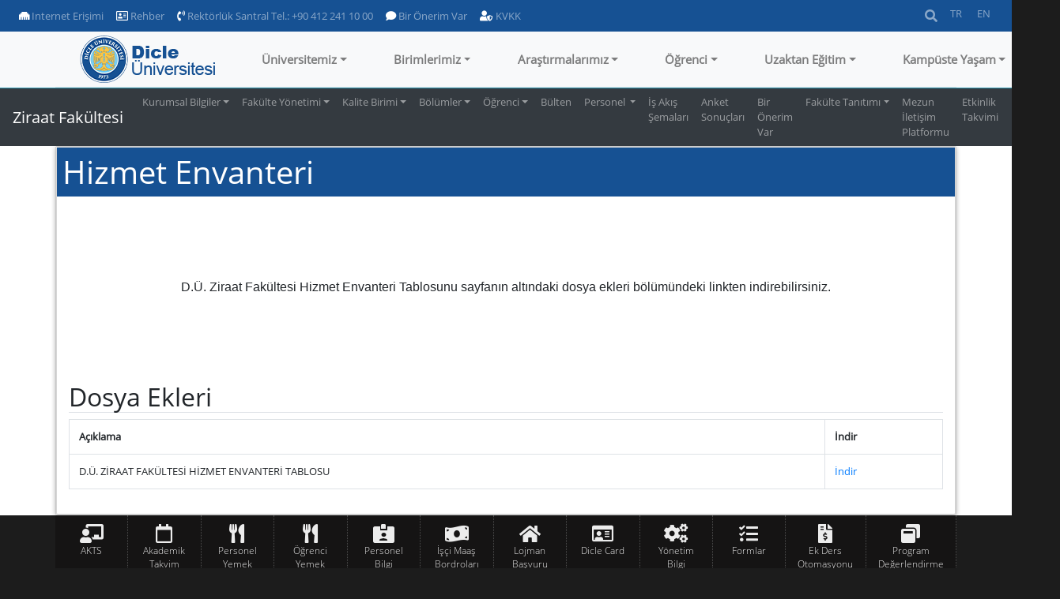

--- FILE ---
content_type: text/html; charset=utf-8
request_url: https://www.dicle.edu.tr/tr/birimler/ziraat-fakultesi/sayfalar/hizmet-standartlari-4901
body_size: 107643
content:


<!DOCTYPE html>

<html>
<head><title>
	.:: Dicle Üniversitesi ::.
</title><meta name="viewport" content="width=device-width, initial-scale=1.0" /><link rel="apple-touch-icon" sizes="180x180" href="/images/apple-touch-icon-180x180.png" /><link rel="apple-touch-icon" sizes="57x57" href="/images/apple-touch-icon-57x57.png" /><link rel="icon" type="image/png" sizes="32x32" href="/images/dicle-logo-32x32.png" /><link rel="icon" type="image/png" sizes="16x16" href="/images/dicle-logo-16x16.png" />
    <script src="/Scripts/jquery-3.0.0.min.js"></script>
    <script src="/Scripts/umd/popper.min.js"></script>
    <script src="/Scripts/umd/popper-utils.min.js"></script>
    <script src="/Scripts/bootstrap.min.js"></script>
    <script src="/Scripts/ekko-lightbox.min.js"></script>
	<script src="/Scripts/slick.js"></script>
    <link href="/Content/bootstrap.min.css" rel="stylesheet" /><link href="/Content/LogoSlider.css" rel="stylesheet" /><link href="/Content/bootstrap-grid.min.css" rel="stylesheet" /><link href="/Content/Additive.css?v=3.1" rel="stylesheet" /><link href="/Content/NewsWidgetStyles.css" rel="stylesheet" /><link href="/Content/fontawesome/css/all.css" rel="stylesheet" /><link href="/Content/FooterStyles.css" rel="stylesheet" /><link href="/Content/ekko-lightbox.css" rel="stylesheet" /><link rel="stylesheet" href="/content/owl.carousel.min.css" /><link rel="stylesheet" href="/content/owl.theme.min.css" />
    <style>
        .dcl-thisnavbar {
            /*  min-height: 85px;*/
        }

        .dcl-toplinebar {
            min-height: 35px;
            background-color: #165193;
        }

        .nav-link-small {
            font-size: 10pt;
        }

        .navdefaultitem {
            white-space: nowrap;
        }

        .sform-control:focus, .sform-control:active {
            border-color: #000;
            outline: 0;
            box-shadow: inset 0 0 0;
        }

        @media screen and (max-width:700px) {
            .collapse-div {
                background-color: #fff;
            }
        }

        @media screen and (min-width:900px) {
            /* remove the padding from the navbar so the dropdown hover state is not broken */
            .navbar {
                padding-top: 0px;
                padding-bottom: 0px;
            }

            /* remove the padding from the nav-item and add some margin to give some breathing room on hovers */
            .nav-item-custom {
                padding: .5rem .5rem;
                margin: 0 .25rem;
            }

            /* makes the dropdown full width  */
            .navbar .mdropdown {
                position: static;
            }

            .navbar .mdropdown-menu {
                width: 100%;
                left: 0;
                right: 0;
                /*  height of nav-item  */
                top: 60px;
                display: block;
                visibility: hidden;
                opacity: 0;
                transition: visibility 0s, opacity 0.3s linear;
            }

            /* shows the dropdown menu on hover */
            .navbar .mdropdown:hover .mdropdown-menu, .navbar .mdropdown .mdropdown-menu:hover {
                display: block;
                visibility: visible;
                opacity: 1;
                transition: visibility 0s, opacity 0.3s linear;
            }

            .navbar .mdropdown-menu {
                border: 1px solid rgba(0,0,0,.15);
                background-color: #fff;
            }
        }
    </style>
    
</head>
<body id="Body" dir="ltr">
    <form method="post" action="./hizmet-standartlari-4901?ctype=pages&amp;pcid=55c2f1c2-8688-4b45-b5b1-5a94d84aadd0&amp;id=6c065389-168f-4734-b4e3-901d244b2209" id="form1">
<div class="aspNetHidden">
<input type="hidden" name="__VIEWSTATE" id="__VIEWSTATE" value="bOl+xGyFlGYQPhX0y9RGUs9GenYSh0mUF88FSWKhd2Ujo1ogbprmqG0RNT0rSxJnJRJH6v6cQVh9HJ3uuc/EyQr3GWxB7i7KXO5hVLWikBIQm0bTbcMwbhwZ1JDdv7nHNNPppTjc8aJYKH/iVEvcMslcw32VgDDAABDIIcbeCxKEEQrobltQDDXpgcsV8pUC5y5FZmsfHx6RCtTCZaBawMlCSLMZn0Tug/8ST+0t5v7mlVLnDKipJ/rDrmpavr7tconDgTSRUf9ViOUpfpxAYtaa+FC2BX+ZJw0FoHVM80ilmpkIgdzs5RzgRLnWR+m9pQpZcdIdQJlO2FbM3qspNXJd61RmFo3hV7hBDVBu3FQ/Y8YHo1R4QyL1dtUlH8nnvPmIx30Ax1k9o27fJL8cdJAhShTf7q69MC9uH3gmz5VV0XTjxSWf8S4k0LkVVQRZ9i/[base64]/DTfMlCIF/opHh9Eqah2dS1ZR2qDB0vIY+B/a3ctB6YuZSPxam66BTzCHEWLzQy4TMEEXT8YO84AvTdhJN9cRSBJOVCBFQubpmQvSxClwa1vxPL6ScevB8XasWdp7L98CdEItP+kgsP2Ecq9PKF0cvFlklb6aSH/xVa7hOOTvOP1q8llwDHfvzz4JnJik52Y/BxlPwqVIjD+/pfmbMIcaz+KKSNzRr2+Qgzh9P32wDKMgyDNC2081wQao6H4zdU7CAEfPwHkyJIOkRzllOR5Mf/[base64]/4jZrkFlBHQCtMijP+S35uNnnT94qu3fiA2OF1jaBhrZm0WDVnZNvYrcO8+KCfb8/V/87g27nXQqKW8AR9zhNpXHSZdZIOJJSIGMQaU7q8JQRC5lwLbBzMyHppOxN8UaX5Ro7xTHKQgh6634GilNH2eTp07fWmuR/KSUjf+T9eShjMIY7eYW3qVPFSznGFjXLgWTeSnPi38tqyfmSpWQx49x41XDTEBVi7mZbdBXKFmRuzyTSDxYrAk/XOGoI+hOp4zNqKxAQKgXHKwkcLZo1sLgZCmRIIOETQf07Z+gWZOsnXusoOUfYazGBhQ83SgB4QLjC065pk1bIDVOeWMx+oJqb3BXt/[base64]/w+I+AO5lRrqJM2xbyjDxGR9RPOogooVSeXdpjH8WZZjzj5EMYzPBkuYXfKcPwjQbCRo5J74DJirAuhfr3eYvgPe8p4WaGWa+DkJAhOEM8FsBJRZI4zfCxZN1MC1eX12WVFl19JSWVn4hEmKGHN61riR3kj5DZ9qh0NcpmsHe001GyC/wtp+O50JCW1i8/YJI3lI/ij9qGgXhWoP+tDdMef02otyPBKCQJAkxaFkc5YQo7xUvTI1XjluJ+Uire4PTvipJirIABe/xiTcq/gYjUcUYbCHcSeL8lu3PF2h59qyncQyKCTcHBc7ubVm6HywYg2TA9go68O/a7mQLr0an5otJoVqs+j6w8LznAs3QVfJESs/[base64]/2kJOJaPqr+GBvzZkovg+T+svZziOo63z1Wc9hLdfAVt+QwONrzbnihCvH9sBZ+1Ns6NwzLSfuh3zK9gvZiiVxQBsiRGNOwUrUJoNVQ1Jyg4Q0aqMs+tFW1Jb45uZIewMOqL5PX7YIdhb9WxOR3i8veLd8s53Djt8iLAGdl5/3WnLLa4Hnuj3YH0ed3J9kzDQcZEtyZjGmBNQHSDIb0waFOmosfIfO2RxdPBpUuNW0ZjoEvJLT/y4nPcZrz9m06YfllLCL+1leGLNi2paXPNseL/OWJyR5aZUOMLTujeiVC/XTZvydM8KkT4QwzS6KfAjko3p+tZdEI3+bmy3xBVj2mBWhN9kVdABQfwAf9ezIPygrgC98/COetuTWt6LhCZ41bkW2213sr0Uc9PwzKOw8ILc3IpLWQHOCLTRqD5rC2ukYhMnCY2YQLsMVIeI8daJuaFa6ZpXed9J9CSpb6C9jrlIn2EdMI3Cpwnp6SiH2UW09zKQV8fvtaGJ0+nwYjRYpUGmTVxKWp/KEyhj/[base64]/rwM5xvPZAjxPPAclRfGUZrHg/zzfsfa51gsloLXQj5taQ42RRftiqNEbdGFYhaU9pZfDDl1d3GPgXi3Wjbgzfz8F/xB4zuQ/uEDp+h/1vcdgRxKQbhLn/GMnSKeKmt2vVOg01DHX4VHLfLgJyz0zE445bSvcx3wmpfmy1N6JonmWRqKqpwRt8HBMbhyQe7jNUZ/A401Ke0JfQ2xAHuD5uQF0lqzyiIDMel4LphmPPeJM2fnYat7v392tBZbIWwc7VmCdW6iiQ58/bHWCD7IyUy0XMKlhjk4STTpLeqB26nr3O2Pk/tdrVTSHvXYcgcqGOKkmCksQ4cpc6V4HDsEuksoPLj+sGf0jw1WFCK0CLemN63iWT0ax0ZnyCEUUf3FSIs7Ar11xWysxGpese/U8/gQG1SD7IucUjd23Op9YfvnW2VhMDY3IZWZ0++LDptvT/xTaBkjlBp5RHq9G2OeNhq+kioMeNRfF36dF9A9/HOFmbt2o5ICoDo16SKU13rWvYqUOtVYti0j5N1BlCGSIelNEEEw1rELlSbtbc2VC6n372r/JqHCj/cF6TufNoTi8siL16hfR0O3mMd6EasyEyBTXLXsZ3cJm7gRfzTm+K/bQypMccKspTg3VQ35wDNyij8evj+XMqNjuntomDm0Hh+imTI79iC7A/k2f6tuVUyXbVVfMxsdINazUa4Uo2VReFWT2w8TBSrXwshTUm+4OZtDJgVMbzwdR8nxpm1bynDrVFMOusNqYgCN/c3sg62N26/OTCDJxCJkQWqzh5XZNzH+CMTOtr1JoZIw4cEvftCXFKBQYTVi6L7zzGv1PRTn/izQKNEP0ZbpGfEMvxTqBPw3+wgKGf6KfLAEkDGz5pKPcvn+pGy0SH3pzkJx/[base64]/L0b+s6FfeDeH8/d3sIlbSnSVf2s83cCLRdUh4f7cs3OwYC+iTZJgv5nyjwss698W5N3IcQUaJrXywvSS1gEvCNdp/IzT1JnLoVmt0oI92PzvPF9A2ivclw4MZ7GU3MOG9JDoAgHZG1uHXwzmfGG0tA5C1aunC50dcwceZ+owlepnEvwRmInavXj92mpMQTyXqjg7QDrFjUQ4UD/3fi7W3UqU07Z+Jcay1FlFcjACknizLz/7kr1zy5/hwyYh/BWHk1g3YDYEldCgxx8a1Wr9+iqFCVi3+vqcPWBs3OQ/F9pjwmkjLAJ3zwpu2k8y2wb0mggARv3Bh0KmXDxIOHhHuSSiedDjACnyRdwSJl9c7PmHeij6SMRnJqdP5vFqlwpxJBY+GVurHiqGd/o4960xPqMNFwpMECm/6U3w9DY26ryaixT4ptz26wfgOuk+PzyVMR6b1GXLUfgVRUE3GzinqUYBzT9F7oTOXcvKMkNpR9uRHieZiQoCr7p3ES727NCA/cDW7sWwqcwHRDmgZgbqU84WENZquesdqfY8x/vRiJSGOdwdW0JsUHHC9wyrBstdO94cEM4OwcNmZeR6+QAtrxBX0ffGBs8/av3Y/hUv1JtBCpKbHuCx1tToYvrIyimJSbx4L2VWPW1zd7EWeOBVs+7rmQUfNnS8Vm4UJ5TrUE2r4+ukuK6DjH0qqQW62fvDLo+E6/XGSda5eRtLZnHDpuJB1C9EzOjq19PQVuECh+E6yfojinP63dmkhVNBPzMsFI91JSJvF7oOtk6OVD5rzpFsiH1Xjz0TnO8Hxf1MOMMfQy0JptdDxn6xbKiPozyjgMHP6xNijn62E7UQWxz023fI1X3LZzsv5/jd5wA38H1uOT1FQlP2zU5OQXRBxAJfXQ4pT7F/sTho7KAXawnhPgKQ2JWYkVumgOIiVsQ+bXy6XzPbzOx0aW6qPnoJDOma/[base64]/[base64]/[base64]/l6KDvdDwmmGIPoIn1w0Y63eekecqcLyuRWUQosT5NDCOP7tRzFvTeXerkHjyiDNxOt0C7du2QwqXwNvQ9969Nzn6TeYaxgl8TgQcITd3JuJb0htGev3jjN7+AVChe+KpmHExxmjFDtAlBhsl/L9LTCCurOPXIG/zCALQJLLY4k8fFV5KcXr1RmhIcJHFdvG0KrSPwKQlnFfTySaE/+4/KTaLRZGNZFi71FC3gEh9BhsOx0g08rm7S30JpMNkm4FMdrRSgmRulB7RHkFy2fQ8uWuOs0i1SW8shis5UhUho9z1W96UEAaVcJQ19LX2bgmpB5i+Yb+HjQ1EGn/[base64]/[base64]/YzIFiOWBJtmC+UJikjiYdsWFM2NMd4R6cx2g7wjA1Wn8w72SccH4PA/5IImrqqKBx0pAkF+VfXQgioiKaY4DO2ONIuV2Sc+6wKp0jqJrBrhhQNotCpe2A2fzPpi9yDYcryfJL8BSANk6p3yz6vfVuDmxnS61tLOAGXlPux6lEKXQbzFGsYoJt+qKjgx/BBhr7ABQ3WhM53Bct9fonGJ2WAB7nEdzDAG9fGL8TRyt4EFan6wNvOQsOzq8/VcXjG92HrtRHdU9EIRV+og7V0HCYLMDZOKyKxmzlbw/9JbmJCiysWeyHqGY3o2cbiAbJbAIJpeNkmVz1B8lq3mpw88EsBLpV4zXj3s+SKWUEHBUHhnOwY8D21HmQD/mmUkT4+2JLuYF4gd2gSjICmc/+wiIaec6I48xkAjSlBZuxW5qKsPV3XKdUgrTOkYaqNFqeQJ/T4iggeP+k+GhxqOs/ddpOyAtQSbRUz00zg+uNNYnb156firkQP2sLn2oMJKJEX5ntNioMMLkXSa/KNSCsUo12RgGdugr5wrgmWcRboEP/A1FG+TOv4Dzy+vq1ZO9xVBngN0TWR3p9UyF6LZnvlMGyoEJGmQZgAI7G5AHicOqZ5rX3sDyq/CHnQ2UTRla7F58jcFlCC9gatWYb+4palr+xxtjTw0kEJmUwPrg3OmPSbwBLiwfnIIsx0WUJU0w0fbRSrjEmOKkBItLEzb24xMen/wyiPovpOI2+nvTWlQPiq7toh1N3qwVaQIoNA0v7tqz4G4zoSBeDxzR8YeM7qYtabFZ0RVg9JuWAMmDe8yuipQw4KBo+JNF5R6Tgn/iVTA2k5R06G2lTUilH251WpEPCGQGz1mJkxyKAB8xqrRgpSBDsQJws/XK5JA5+WKd0qafFz32vE+pJEQQTQ2z6E34nszMVJPJA3lIu3cHWwNjH9LIC3afewO9B4qJujYgS1BLwIqruo1Jl2U5qIPswP8CYNnE6kxGYX8ceCdQqi3t9xuHe0OjhPntWMiZxzXXB0SKH6oXA0/f+EgEulQ/e4PvIOR49cWAyRrlscDmJsOnaRKkUYoHXkwoTOnVU9ppp8ukt3PjdtyaMiq/rJ8CNWshP4HV7gKyYq6aMz4k5GzvRVvc2lubV9zfSMwIQuPVN0vJYFQncnRjGvG2qmWAEeR0rxKHPPWy4qPwwVafpAGKohyTMn46GU5NQW0xDpJd/x04N60y83hlV5uc4+DWwnH2mQL3WGsqHqF++s7hyY1C8HrsYgojlEnk2y2RRkSM5r3hkQUaXu2m5u5bU8fhNEUzPqOSrbTMXrsGA5IGXhJXkdwWJnSYzL1eOrB3P4O8/[base64]/xvTHMxeifh2dXO6LS3G4fqDvFaCmQ9xJ0pkGo3UZmTehjG8WPnOOkOCeQDsa0rf9FXnmRsRRWTp8yOPRRcSmXNDNIzpRwxiJje7uT5J6+9Dnj/VtghkYrNUUwY16MyrBzwJLJUEK/TIJohr5DDgmDo2I9qHouiTj06HXcti9qjO+2gZaG/gYtN4WbLZRR3p35xQ4m8xCEG7624o8tEjow4j9UBtqVKJxSTmNYt/52+QFnX63f+4bqWiUYbuyOdTxORIslPyoopy/BXxttb8A4OBTJAfyxuCMnifocY+Nf4/N40xIm7Qthjj4/1TyX9QHPVAceOhlxcenBPP2Wd1/UYCveRGEqlORk4Q5Tqei23zmYMuRTKy/LJAom2lEoUeykqR5BMoBEmx9688junyM4Dr5eUPf3C94XYf3SLSBTQN5xHDLdx+bPuwy7EdjuWOrBC7TqM5+VpNPyd16a9z5I3BL4sLFScNpCNRJynbDg+ugr2AeiCZoy9Q0mRB9Q1OkjMYJH3Luuzzk09Akq/WaW6bSZ4Wyg0lqw04+bZc/5cf4G4CM5HVJ+im6zXY+MzOeEJDzSLFlsI08JDaIUmjxOYdh2zBruAuC2nb1AvML49auF9LOV04UuThJT+NxXlgA7VVMvFSz2MTM7twG5au+bu79LYZkHnkjvhlC6Ja18wAiCWdiwAlzSw+gf1NACrRm2yugJq7U2HViekpnLqTraRT0lcrUulvPHB1/9XJJXbLcEAfhJ+RQfLqNa8Ltw2fzzBd7aXN13sLS5KQi9qOHMQDXeglh8C4uNNmxfRR4EXkrHiKwuF4VAYgNXraMKpDrl1xSlPAVm+haUqcE+YdryrKtHJgXVpGpIgs6aS1pvlDl3JB5T8PgcCJxiYMnFOxnClZievzsHXg8OVX+JSa6mXvr3/t9u1KvUI6MR/TgLyYwuKCVjllu0naqJpRSgpfsg1hzj37kcuwxeRlieMBw73ba7U93uElsEJoOujx3rt2L/DieTZ29cUzDrYDkv9CPqxH+fgRW60rxoRrQ1mn5OzyRBX2/f1QBF69RYN2V5kJs8iALDqdvIwi2N1ujTryp+oC1j1D04mkzWYIwK5NVaP1ripKC+dUrHSwGDkLdG0Uun7VfVg7Pvgwy6b0mDu8dQD527NV8n6HPH/kjFPqUp6HNmTxCalYwW+2J5ERhH8HBSZHAgxg5+FjiIr+jV6a9RcA5iKAMssVM7e9disd5SzsGUgLiX2hZrukzSA78h0MxYkz5Z6GwYSiUo8VajAGYtGJhq3JowBvWG/u9P4nZ13YiZxsdNwEKqm/K+4BpvBx3T/6BuWgqZBcGuTCV+ZGf7Q+0Va2xqVnfp5bFxJMnGp0WemKwFWxpkt02/1vMtKRGuV2M8dx0X7h4mbz3UUiXCFSMV/yq/mwAHknogf+U/CxPA6Ap4QBQcYM9LCpnzy7zGLjm/ePrZeqRwjt9WjjjFXOTq4Y/n1wIuDGXyunhkGk7ZwAPCf4Fr/QGDRcrpNYyajyCgdlZw3kK8PHncv1FjsGYnbKPKS8rJEqK1xQwdYvEIDb4CAhM2S00qh4vLNNPPaW/KXpPR94n1TugDQtFFeIpubvuiU1uUmg4qcOjO+Q+dfACTVmqP+WnTdCLPPWfhDOV3E6pEOUOGp9hVfC5FP4U1idQT7ZmbIbcuJ7Ww7va58T/Dc4P7rwMhDrm8iGYl9TvpHIaadIpBXctudTPUuTBR/Oec3JIIGp+qGuyEWzBGJsq5NoNC3uG/gxJqCxVu0tk5N9q0QbNtaNs81lTAZHCzCN7OUJryYKEqUk4K6ULmMiASm02nv+FYerO87b4ZOf/skDJEUmX9j9Su1LnBdKqJWSmEZbdLcIkzvbU52+j1EqCK8kVQz7XKfwzYThkmzoAzxopjtMn48cLWM9LE6TehJ/IkjkJ0HJ9LRbnxmzHph5zgn2jwT1IaBOrwBt6y6i9lEFq0DLKhhWGvMu9feDGdidoOCcCjICqDyqXuXaH5XykOKM+B+aMPQBqzgXrDTBJXKoSCVJXZhsJZHV2KQTTkVqTdx706aY2CQKY1pMYAK4H1RA41uJqiqWs407PfJzrDJNWzgbs1+n8MgsCrW6/DfcO/Wf/DWFv/PJ0U6H9R1fnvLXGd0e3KkS0OfpEQHHvAtdjO89LbRc8U5+BeI2mmRaZwyiBLKvsTeY239pNTboSdnmxuHiiNhdsw3qXp5D+U/Ud8Xxz5dQkjPEyRNee0MesIbCnqEqGeZGsL14/iU3JSZtrG4jC4JAvTrH75HNSd/pO0v5GRItsFP8iVQ4jl/5Jwsx5n9vFP20kwZmwMoLP13hHKP99FBEj0dczjPRkmOUAsF+zxH+DhJD5lc2KRP8WxVdFHvJAVc0vAQQbOrT8jh2BXBv8Hlq1cswOdUCUdzsMODQ3IIQX5UFIRZsodCZm0pVNny4kojwm0/q1bcnXX5ezBN9I/DBWfsizGAmfiiXhQhSLClPrK8KPu/LzKOr7Zt4CGSUjUUADAod/l/3ZHGlmdZkwj+MNIUBE62GOaghpPlKtcn22VXN2wlZdsw4yY6VG2NKOkdKeoqcUIEbvYUSnBIDeGdMtt5fYSd7cvy/vCsVhtr8ROrHaNk8WNaIO6wo94x5+TdrYm0Cxfh/Z3bdSRxCefKoSHviLhkHBUg83Ehf8F5GcdiVAwwiiby3YgWhbItoLkytoEPpYtHxyQCoQt6WzquBU/EzjatztkNcqVCW41KY8QeDff5zO4KzV/rZLjlaW0GLmojRRuceTnrjwxxTIjv2NcUJrE/uKK6xfQR1UbCNhCddEe8bPO1/IwtZLH685qE3rg9zRkZ6iiYjcHjZu2L8GdEPQjLJLFqi8zvM+CLWhc/ZJ4SVfDx5RO7SIpqjyaZ8hJFBi2HbNfJNbztgXs5A9TohKehytS9/zXAWVbclNBbwHZrszOpqCmlTQpTz4gWAb2tom0ausDaBX1JDgZbtwWUKblrzu/nF/Q2dojMiRnLFFNETSlLv2HclYi58LRdWzGKGhSuLSs6nWFlT8e5RpImHIuY66REQ3NULU/JhwOmckXjH2BxjVrlNpME+9J863tnBhGoDf0E7m65VKy69HkYLGGjq5XZUD12rGi/T7Pe6jyM/nTYNDMz8+8RCqgVXAM1DedkugRfrgv/loypDFll8HQbpCO5zQfTTgC/AoPlWolD4D3bb+kb4RwdMpM4C5asH/QyLQA4+BG4l76+vm7ejOZHJny+xpEe1i8AOsAZ7u+NyhQYHFT4/3zLMwJVxOXnR41LdZsyehDaohFoMKkSdTvk6dQx7tC3By/N/hgdvdvNdEA+tyk8gcrHstrZTZuCYFvFxLC8hwJxPpu6gx7C/abwslK7umfjTXV+nth5M/xuUb2aIotVQ1GjV2T2IRt9EPzhTwMaICoTb6PpbJuacaeU0tbpFBDhWyVyQu3iJ0OYOGbDtT0PZcnpwyST1riglOPnMAc9Gn3BvjArFci8x/7go6tdkP/U8uHm+HBXYp1EDMfHWs3FZgDxEAEE0raHH31bhLCzKwJ7PDbwO5as91u319snVwqW2adtjqPkMZnoJQgd8YVbEwyyeRatvYJePvMw6MDAJYTP+1aBkPsQ7xPsA7IH2wFAcJg/+DVZ82PRT0KnBiRwnIIIueeONeUzhw1le0NvcwGsTBZe78nghngJ3BZnP9rGh/RCYtlg3OVVcZZtDOSjqxWe8F7s8axX8aJ99Bunec0zE3neQ7ahHXfHS/Of6+dyepGgwNYpXgOumk4KRAbQviUSwGsoiLebRmaZj+6iqBmOCutyavz5jLVS+WZtj+6E+GH+4yL2eEIrud00FMgT1GEaGtDFdsgLwNL3618kGjoFab5vTTkT0HUE1T+eCym21gu/i/NzjHjAqeM9DKM5HgwoJYU9Kt6tmxcHJJKd1oH/RyKV7cp+kKMFe8fJ1Q2apbZHe/aHEMRetvpDyV9rz/Y1/sQk/AjH5eZ6ulGI58yru7CpSHEmooWTdg5BP3lc0H1IOxsbpY6fHrIXqkKuQFPRxKTuvEUXUql5fgQYMkHaB3ewI+N9LcBKF+2HjHfcVKGnE9m+QrA7bVuA2shc8NB2x0vWrXm83XZKqItiqPnqcxpVF89ZP8f0znDaIOL01zTmgEGPaAAeiZZWfkTX/yc5FM1ugD379RfnvJFcTJDFIHF+43AeyKsnLZASgQFHrqOOMFJGBZ3rJ5Fqdm9v4OfssOALczgVjzdZRrS/AVErZ/NfkxIU0WQmhCWCUZ6hkOpl6p2km3+j/mO7gIKVZmNNnH+4/+xSRXIZh8p+RtMs9ZYa/lQ/iZBFTmamIP7/GIpxgjPWO57RKZMsMbj/iWYlgpMTwcTi6zV++ImiXFi74vc5taTdJzcRa8dydsOUvSytmoTKTHHu29noJ+pocvwsBOoYkBOu7kTR2BGyRBg+BAgcx5P2ln3J0g/Oe5KVe90LeujQc8D5LqQyQ1mGc7l7/5mloxPy4cHqkMARtkWoGogzKRijpHLB2R6pbBGrBDGr6A/5ICx5xypxY+3dQ6dUA91mj0R4xjQdwk/Yacwh1N7gC7HgsA66UbOuD69fFI1A5PyBtUSlJ86AiLbGxmzGzbcKJtHD0OUP2IN7qFsRgdmeZo8ccYtuk2wIT4Bi63JfWrqP4JGxu2Bf7POR1moJBOB5jwNKPJbqovdDhl+vOHqjcfQ0ocYcxof3DPp4Umdr4R0ah6fP+iR/vJQo0s0B3B/xO/ThkmHHSXH/[base64]/Si+OomFGz2QFcvz9WyT6Q20HYKPVC16dfiNw7ddYqVYEk59G7EuepMsz8cIp3/I5rcz55AgvYQeAv6AgH7sJlCTORexY6UAjrrXItaaKn6P+U2Ga0DLBHrnZGppdAebcQKaLiWm3SeGg2wsaMRbzq70XmwMZhPDwAZWk9BzwYSel01QOSmiUh/ZWknPKRdNridR2jxo30X0wiU23w1L1jGiYOWkWNRBuBLWHVkq0B5ldx4+oqFa+SznJPRz4nHyVumd937fN70xaDgVVAKApKejkEmCVaK8N0vJ50Xkd4N6MCvXRyBTbaarmjkDZ/gU3x06fYm7/vbElq1+DyPSnEIN0p3LuYSxODGy92xJ4nQnAlGj47yY3jeLZAJa2iPDTlhnmVREF78Jg2qUjwgQmL0eP7jfkp4Tu9N/MTRAHfOXvebRN7RPjpjynSCR/ex7jyfwre7q8qDeHP1PcnmXP+WnX7qbgFRD7rzREDWa6iDA0OGYJ1qSDF4p2ZCKoUWkBmyKWejEFk0w9M5XXYz4FawkjfYYDzmfcZ1UDKmwjPsuCVnB6J06ikSO2frAIrV9QfxbxyGct1fHl4tFWhWWSZTHmksyNgR1yA8WbIQwJQmk4P3/VXCjAUBILYvReekNzsAn8SNgS/Atxxhb4MUZiBEPQmHxCOe3H/9TxOA/IgeVuCT3YPVNjFYhqrFL3/mpnPmp49XDapZS+qsYTPQvaILTjWEGWLiUSpItkh5RrRgU6GD0rfMbXdRwVBZvHO3hC8un+g+9OUBc6Xx/ydB/1UUXVDiziYMro17rh85QiD2EqJ9fE5Mf6NjrFEzUMMn69VI2l6LFIxuwGkyJ42CxFME7vwQ+lfA8vBPBs+sF0vR8aiRoqBhP2E6OAkI/fIS2bHNUGE+MMf1vMPBckOiucWOW/mW1h4QqP+PyIsboPyykjbuXO4XA4/9UJn4USAi19KphjNiLsGIGS2P/bQSbZJJCZMT8nh4dRFfOSB23XM5seMBG+DN8Gzjv1NEi1ARDTVMFno9a58F2V/cbx6NpCsn1/PhXVLYkJeGdMbLuNrqa5ZZBha6vaFM3IKlxmru5izXhQqi3N9994A1AqIsk8H0/vR3nERhep6LZlj0JSeqL1+UscXekh7O9u5fULrY++ypk/M1EiV4vnt6Xl2+/Vw8r2xZSXMmONylvSDAD69/EujQs8hmxc3zK/FEzsOu5VSeTI4tP51lasH95x9BNmkoQ4t55467bi+twKbgI42dnDc8swffxRiQlvNDpwC9UX5qN6OfZnSnJKBGUB9x7s183X+KtMek26e7RgNhUVD8uU7xQwRbGEympCw62ehkfkUZciG1T1P5hTG24QY4C1N68yKtAq7dk6WpVgdyqtoXF0ISBqRZI21uofJFbO/6gLO8tnHv5671Q5FS4kLY2vCh6uXRUGlR71KrBKGAk3+01ocb1SgJAk4RZ6v50pr6SQqsaWZDjbzNnzEOT4vFeupkbjOF2KuU3kCzEMgVFJFsW216DqAaIFJkF6XJJp0E/f21gb6wddkIK4/GPQn17zJ0DdG4/HLMk2ngP5dltgiTxC3CchavCYhuR8dP5US7L30dWBn9EohznUeKEUQqhNJOpN0KDtWFY6IVGSLybYoU7pCaxwvRcpQ6d25pscs+6STu5R60xCiFO9vYFXM7Ct7LYGjcWLW4S3/VAGKu48JMlOmu90YW+7Vdv70twfibeaUgG2Siz5Iag2VykRAuglZVMlerKQX4neUt9kLXGr5YbG6PRv9DLT4GsBrgesA4wyIo++Good+JEBw1MEXptTSXb+JJyLBEYZLsG5b5qab1vbAiT5JJ1xp3VZPyOio0wOwrB47+cK/JAq/[base64]/vGQC7LrTmpNErN6xqrvP9IJf+QWhHwD5jk8hlwwUT4S94yymnuoGa/EBlXOozBbl4F+YYQrNdWGcDOGPAGx3zpyQ51u422l9d5hHPFvUyQiSByeuMe8Ia2Kbo08sXmeLg+g0GmTCewD516PLHwTwrLOGzyOM8fy8QN/pv8YON421+4BH0XnWRnxSqJEmOsfudx1ORdSU1/OVTjP8wFNTW0k/nkibDbRiJiyNo+B904yQ5Gv+XrsxY/IO7MsFkNcJm3P5CkbHqAEilEkOan4tsnyw83VOxTDkSouPKxUG6w2+SHiioQNGyXrdGsl+17aXM0gpzjJO3pujtJgKqhfJFg2lARHRSGT5+pCEoXQG6sM9Pa4tRZOMWsAvR0D7L89hgSELzmF8k7I7GgReh3nYOk+2E9aqwskH2J4cXJmkoQj/pH1mFaL355MQLBRb13jg+XYQfQuvE1EbuZxXaxp0QZwOmj0Ucq/KctrUEiVI/PPVZzNH6p/yud0I9QW18Y3biBp6gbXeDzTK5EnL0KcK35TqIoQJTsUxmXAqMe8OImMekwv6viCDZnivrLagm3rQRjbg3HKr0eal+tYm2yLnBwXIo3FCeEzJBBf8VMtqdEkdnanHcx6h2+TpjTjg5ZMVq87APD/jb9aX+5Yv1tm2XKb/zUbgItzfiCJfIJ+vXqZ9iXK/ouwBbr1ViT2MLNp3DpnnzF+bBqxwHavMDz69HQwiF9TAbMlCGD5eQ5p+YvK6wjSwEO7HwCAHo87igsT5eVdyNy+oET/D8akOhMY6Nu4KCPr0I+d7YtzByeB2VptAaalfXpbvfoapO8UTrF/zq43L6JpcNC45peICuevgGzToPtPDFGDGxf6mQLguWO7R4T+w5VY5GmVPxIruxQ5JdlF1ECysGyf/iFgJshtmXoZWo63yhQQ8cw6DW9lHtUERVu3VDHYX33KzAfKP0LcmSaXoHPB0OJJmv+fXTuU47bMlNsjb0Eazgu1PaXXE2n5qebm297l0SfkTD+bo1DoW923TN4AKXe98/QI8VE89GzsTTxSk7nzHv/T2US860Nf3njAoCsUz1WGi6mq0p/fcfgUMblk3D74r/F1+lsBRAsDPjn3VIBHFX4XQ2Ax5ncMWKWPCxKrdiK20lR4MJ2mH9Lw+or1SEohBV/kRem2dNOqdduidZ270wDMqODbjoBoeq35PwIyyzSfyF25ZBZD1me8nDO0hbeEQpcJ28VlYtpuQCYWufrJZ+viKJ/c4o55/aLcUP9BmT67uKay5omDHrNimKrZizI/AgbZIxwZlnYhPFzbS0PkB1JCnMaKWPrjuFIXuq/jNl6jwk7J0mWzHlOGWlFzsMX9UN2kvWJP6G1KrOWbMDeB9pW40pKQZz5TrZD04BrW8Tv9w9TTdXX6NJfyjNt+KzK9wdt3dV0/edrhDNpl5lv8Y9VaQkzMt1cb48Z/0LMTKPj8kZ9F1dQkRjMBydvKZzvH+ipJYygmoxNlKTSFX9HZhneMNRfbgwafIzHHYAsmChdQwXBueEZ4umt/S3xddXOu11Ac6GLgPHc344nqPcg5bPIl+CAXZwl2XLPH5sz4z0yi3/j3e88cEj2cXPUH/C5R2vs5y2LeUy1nJvAWTyI3AXWjLV1GsV4UbX8xkzkSinH91MJjHL8IxJFgQa9HK/[base64]/FIdEDtR5hErlErsC3HKejrlAeVOmYC20A8LkqCaLyrjibCy/E2w9h7ypZxU3gcXJZC++6th11oN0KzZ4/wtiuUUGLlnes3PrkZSifoW/9uxkBAhckrM9fz814Tt92eK29RTBlzuJl13RLiZDzOtiOin+VJ+25JjRD2HanfYZy6yvSKuMjMQ4gVKGBjHMCrrtsg/BIJnZdhAyY9gLHd3dXutMK8/b4741wRjczwbF5lMmWLhQQ0t2uR8auNlnJpjVIWsbofzCDjETu76ZLt8HjcjXKMRYolCcTxKpVG6X99N/U9Iht0O2wBKb3u8bYGxXVJc69bP7++q4buzxCY/Lq7tDC+UyR5q2Vm1q+TAYKcF7t8ZAx7yxUUrNN8wUUD6Dybx91MZ+susIV8IOksUoHbbECwSdCBUsZLhCqn6NmoPnLX/3J5zw1dhXelAOc33RTDVpJGY8suy2YVCL6KV8kGvLKsNGLg8FnDdNsbYwA75nB9X9XrW3qxJ9HhSZy489ekvl8gBAHVYKzFpXur62FXPEre5wvlb1rHo2ETHd25TIYzLPZ28HKdYfHNzVQxUyhUVARv0zijxdJv/3ySsOGhmeOQY/VUsUqh2qr06t/Wr3Ul3ivqxC6O5xDN2Orf6lCBdTlo3PE87fjKfRF0GTeTtV/H4XjLAuq+jBkp3yEp5zpG2n5nQaAXrRXDH4yNg/Ub7kyvmQl8+xZkViMnxIQkvwWLeOHvsOXM8n8pOh2f+AgoCKM1mVsUhMTNeOsJkorm0b88DoZ5ttx+MTNiOf5GKEnhdsdiOoeX3SQ+sB5xLrluwS3Dn/[base64]/TA9kLEi6t9AnahiyNcGKrkn8PBS9xgc8zqjV0BvzMdeuvYu5+emGpXayd+wb6XY030ZO6yUN4hCR2GwJeAwaWprLxsVAKHE+RH/Z+rkttfFMUw1uaUi7q2EcIAh8DCgnZTppu6czSQOzXuUpfJ54hFhtevCo5jdVVzuM5aN+1WAuxAR6Sm3r8neu+7m4dACX78zkd1v/4IQiRqFMeBScms1MEVAPBrCh9Vr2kqUZljT9J4eRQz8IJIWE5D1MMgY9+VmSsi5bMVnb59JdnSkRJpbr8tDbqjqkAL9yGR/NkokwfJd6ZNd8UX97s4KwhGWASODkyGcznhnPeq6JQf6XlRtXHP3cPxTWvhungnF8TXwr96mkogXiuJW8H5Tow96cD8madDjXzBygyQVjA5+xMPG6TTuXujUhH/Ec/jVP10wFF+Bisl0aFdfwbCRHOQUbVO3VPoIUIG32lp9EGebWhWS5jWiZMhDk/faSXULHLuWC5MR94XcFFgC03Z0+yYRWLVI6ou34eBMCAppYgqEnw60/k1iwB55w4IYDMAYZxH0RePwqvaYkdzLzM10ZBaU+UyX63hb4mZV4T1ny9isDk6EZn2hjsCeHl9UF/rvlf2871zJtoiAGTIEJw0pCPTWjaQGTK1mycHzTYX+hcIt/RRhcOESuFQT5m05gwLxEI9EqiLbYDEE7bqD0cyh8vPGpNZHEbAnba1xNPQLIJTSphz5jEbM4MFc15ha/e3iWHIPh1rf1liYgzyDVyczQZIs6BfBNjSUz2Ou7rWBXN8/EmZlsiVI6wmqvRnat6bfj18M/XN8hb5DepViT62Hpq2H28f99jfoDnpnQ9XWSycsqovpuRg6ZAypKWOdUthGyN5zab2bNXn/[base64]/tqmbb0Qzy6QRGkhxgHdM7qDrxuXYJM4ox58jpuxQh0RP1ICpuTyL/kqanOBIMtFcLi2BQpY3jtXB+hSGlpaEYQuZk4cyEPj4E+6qV6db5frxSxUI8ej4HjfjaNfLCWxvl58jSk8xmBybDQuKMQSkWSX9NXrqaG/3T5RblaYwG9NTkImjD0JhEyw/zXh/O2HD80Hf1+idDBAH3IBIUCLli5JrSX3IhSlCuHJnZho51KDv1ZdbYmVr0TK/py9dEnOP4I3cs8LknA+ab+LJ6xZKcvef5dbwO8z1UP1zTW7ErqHuFWbGcbceMUptBwpT+Kznzel4wQtac/MNPh9Cn8rgqNhq19Nfz4amGVL0yzSK18cilgVjHIyvBX33Y32tOHGUezjSmAcDV5toTQo0Kr6riEQ7/O/5VLJMtynB2APe7omO7LwSfHBwNcNPLPsnhAqoUeJzjOtTsD23hgUqr+QIn0yi9H2OLdVVRysIYqQjDbtnsU66rvP8r1m9xwUpoCyfRRqfYGJe+98ENAqQ6jMgZJbqyhrraEwdkYi7uy5LFKcXkKwpy86ei76HXKPusuGpEZ3JrThHorKXsf/7JVKpF8wa9yyWLpS45gmzuDNdw7s4SIJuv2YSqhSrJ60EQ5UyH0aw5gAYCb8LAzCI0pBsPba8qCdNBLGp5t3xQHepnYL4JB9k0l8YVF2+mP5fb5NN/s6M4FPJkVUezw8UAVWJd6zxmmstNsinoF5Tji8AXjA0sCoZQPtVKlvnzanZGUzzdkGcCsrIVkg3rwitmTHJWD1IyqvTE550/zMpnbJ855Ts7YGpZRC2fNDzDOJ/[base64]/[base64]/kMd1cxO73rADQkK4Doq1NFyKID767CZF7YmjNdLpu6AHSeqOCNfXrfykRhEIZ6o0YfpKzmNOy22fV60VDgWJP7DJKEIBRdn8FV9lVTKRHFW3NFoW+X4lE/h24yqnmJp5AyjAB/WCz/u4QVGZGR9NEdF80VqngwALER953I5+r2wQBvj2o21WRCjze3kuALVU1UQP3wWuvWLqYbhRul2KZH2DjrzLYQB3afnmYi72Tsns8saGGdNJN7p0ioPzhYRf0JNNXtWNwtZYTW6/p+wSRhXQ3h4CJ5YzZAkML01QgsmID/YK1R82rxCG0PXN7OUHB78UtxiMMiqEAgNJFV4qWNvBx+UAX5wfXGGMPa7+vIbUKX3BtCsQ2+u+ADsokFrs1A3gzhf9on1uJjpDe0CsG02ZDUmmNuzuuUnKRMxHblGrn47dL4OrBkW3EHSK4lMeqURgS8pPlBSx4Q5q+noduKb4Qa2M9YH8UKaAV3slut/J0OVSTHJ5ojegJp/Hq+NmISoEXXT0hKqNsmSNe8VvOsk7F1fU/lZfvuxCClcc4/[base64]/RTu9OSFxZB/pPEXnNNI2fyIts/8rAct66/WQJxVJBFdl8Q7L3owijMotV76shksbKBgMeQ+7c0bm9ML3topLrAEOBVTSDuvDduqtmMOtWAyjrzX3L90ck/ONCaFNbDH/QsyQ6OdYMjguE0h20G4ec/P6UEqztbxGf5kM9v/biDizrTGoE7WNeTpflKaa/yy+aIDUUeCPh+romqxOhAcPxaOftVTik0Q/Aet8JS/5D3Lb8lSyrRk0JfHWy9R8aUUXOFDFe4yj7j3ktkULMFDO3VyzX769fh3NLtmZ3BQpEQYE8LnmGa6/FVpO+Yb6Pro5kiw2z/gbKjRYtVDU06PMzDEBQBzJCCtnnku+vgJMgMralJzmc21Sd7WWONhIbo8WBC7daAd/j13x8YalWm25cdLxGbe88VR46nqK+9/u2pjW4mq9clP5sdmS3SojmFA8hRYhQ1PxPiEylQbUkrxIhhaFHtCO2PC36tzID65yO2QD5TY+GExUNwCvzYQL/Q/EtZxC5Ve6yTFC6RNYC8KT4obJ8VUJK0zvUs9fCCGg4Csmzy4wcjRtve5rdNFhnizsrGC0ocN7Tn22IQGk/O56u3vpMY0k6XkkoNCo684U/c5RnFlW8bUBV+H25VcAY9Fe7hyVcocWj9AD0y1pqjXr9rWqsvABdwK0e53f2VTm68c3vprkBerG0Nkb9rV5k0sn9yxrk64RMP6SouLBCjgQAU5hUCnaeCGlf04GvPjcnpFGuHGPCJx4reRlzeN5WHa3/TMHArfNj320dMqg9x+TwCS1LqtlgUado7pmU02fH7P5WtuleYO7BsM4YMVEoDchGaOJxisbRgk3yZtiUADZUQ1BjBANvyPiFEaKPaKny/0q3in0y7/EWaClq1OcPKnb+On8CXRQmaleByCejiT77ZmTiY4Wqiyf3Ok358mak77ylmhJe0g+mjgVukSQ2aH/LmHGZcLQYoMfPZEZ6OGdY1yaJsP0gr2Acl9FZrBmXvANpqjdKOePI++xM9VzZLOEk1JToaMI0jhvHhGHHbHJm/cJACxwhuFb7TtDaEPA2UOTXJaKoVLAkpwKaiGVy1uX4MreRn6RGIx0BnRM/DNGNzgCqZ8GqyHa084yYbB3N2R0Ux49n0t2hw87INCklgyhkxNYrdlEpAAGTdq4EZV+TZKLlwVmSKPJ210EU1iFO/9aeWmkj4J4k/80R0D5NbIN1IRpmdWmrl5EfPXhXdrdZIyvZqP/SU3/6v+2nouswkH3RWb7vasBsLFTafLNYxcfQDe1Hg+AdJ0hjjZxeMrdskSDoRP6xV5Ps+2DN4+twl4CO6vBR0HGS5kYWlAK1i2FyRoSXgh9cDbFgd1Ko7olLR+fLLYHI7bcjXdM1qzYu2g00Ul/m7ywMBYSyHZnP3TYHX+e9FcV2EkcPXuGWlS2VoP/liNfwuynDXwuu3BlRQzTPIxDrCpAQm12Y24yDCRSQ6YoERlD+PgIb79Ijgk2VqhgvCVNQ8mYdR55uI2NYjEdzoVbgHK6uYRg0HOnKE/wnwHTWPGkDNyndPeyzK8VqtXv97VXaG5lqD+n/agjjjJzE1OEp+860tBLKhEgt22cAlpQizaeDPgRRAhd0oWVqzdG34ylEdZVa4sCvvWMzLkDw1jmruwWqsm86WEMKa/0k9i0apwDZjeKXJfq27ks8DAlon9YIPQVO0yoWwVHTOIC/2i4gOc9p1OUdacvmPQklCY8zJxmnYfo9eAOAY7cn4ca/puQ4OUH/fHIbbd4ZrrXiIDn76L59vmtvsHo6LjE63OxMmTDLACW8TA2Yj2f0+CCSixXWP4kcyimx+d4MqGwxQa5ShR6EDuZOkgm568FFAGUVeUR4SteJHElihy/eKmdMxUuXtmKrXEwXOeAlfcV/q6E84lUwoKAJpE0hmohnzfN4hl/ZjnjpAK/CO+ZVeCn+FYoZp4ETenzR/cEHVd2mPCvMnbCiiA2pEKdl4xnHKj3PE1iz4thQXx5A7Uyi1v5oPiEYyd/[base64]/4Mgi9x00tEmpf4/[base64]/3OGiTshzGgNR7LWHbjLe4Qzat7If/ODNsnI4zk14GXlWxTIl6GRc5Zoqzm2azrtw47BiCUBMV2M1esA2GekSoupJgizEEd8KzuCTFz5XFCMofSRBfaT5xw+0E5Sb/EzYZuyfMvpl4SOJG74XYS2uaq6YOhPwaQ/9/kZTHi3Hi4YjJCoudnS5S3AFVbeFgYqaSDZ4s7+kOO6EuNxVBJMv0DgxUAy4oD/ICCgAsp5/Y3NcGLf+KMyfAum8gjLB9/AvY1YNCcU71CDbueUzyNVpc6dMlAG23GbMvy2GVP4zJJijhXA3B5sItdmYOItvYqAsHljQJZ4GB5VtpbYUqElY483ycDKVGFEqprZKIzv0SQlmo4DVY2xsoKR/h4DD4Vexe91aP3K0LIJ1NUI+f3kQvwlTymow5zZ/fyN5x5Ox83QHm1dLAsVJQtWrDGFsy8UYqP38XsWkSgRP6FnF1iwaDo9U+oLW870/UepNViop9Q2CloIrQ6sBPKLX9lt+SZF4hhYPmkUFj++LZnCZQ/bEqf+iWal60LRY4B+OnYvUJiTLqUjv1OckDXf/Sldqqhvv6lV0/a80idks4qBVKz1DGsEfgjiEnJ+p+hxid6RRjozp5HggPWaLFw6m8Lg1OZSPMIJdEBZBeViSwTP2aiBFoOhgo2B1uObe3fMtulmLj65ISIKcsVhw1WRj1CDpVtAtIa+NcXwbwhEH0IzxCQXBg6j0eML5tuXkOgg31KsdDaWvbDR5GcuJucarMyIsgQbXdngeYlP3/1jvY0Z89eYEiJfklpwOXSJPwtDsbPOPo5CfwHxaBlL412eVKxjPtHCYQWUcmGP5rzRSrorlhHVgiZVB7/6KcIu7g7K5KscIqzBjBUUB/U4Wh2G4idWqXiZ5EAJH9L1ZR3IHP61OMANp3VplmjT4SBu3mbUM4IO3qP5xgrDgFgLX9ivnVOnlCWtrOjtE4rbrOTaKUeCJJQYfchRTSQdVa967Ebj1EF1HVPd/d5ok5EvkTPNf4yU9e3FwVTw7DEFPXxzKpSyBusjzPKzZuIDz+YJ4WI1W8MfesRdEbVZ6DLOMGYSOHuUR9qgRsQOvykuuYEo4j5f4jvSla6NyqrfeyggPaRC33l5GqNAdqcTEpbqkmDgPjgjm35TLn13kzgu+g9chgiM3kH3U+dxjJaq/ZxwRaiwNv23XDY0QrzFKgUvNbinDmEOjLOjU0Ep4Jp3lIXrUemLhNc2cGTy3M2hyUpWID3TKs9mQaoBHr9eiKytrAY2YNXk4nOII/mb2gKycu5vDY6yBF2jUQJQERZ6AtZW/appF1+s78ecYNSEshQOk/bftXD+uLPGHRtCCOgncIemYf/BqFSYUPNSC0F4rm52bKSWejKi40e4y/bjbYJd/jP1szkzPclW0fY0x/dq4LuiMUCBfMEz7JDxvMDP0F9bs/[base64]/zgKlo14Y7/[base64]/+DfTwy1bjVGMouVE70C0aTBmNqTyGPwd38EKFcXL18xCXFvC0oVlLh3QVrqQuMaQxyOnwdZQJVVbl2D2Zd98e6qeGAeFHfyXbd9VoR4vlcdNOnVfnJ/aMeuWKgpbyH8D+fpp1iHZJoF/0FnSuzyy7AvjkmW2pyvr910q/pl0dLcOxEFDMHenhbjj1ktfKux8RrZ0c6YccepubylsQkVP+m1ceA3q3MH7iynoE0Z3wQA4xXxx0RZUep67b6dDhg7vIcLjjY/SINFsfpcs4I8bkU264+SbKIYHpeXQqwK5TgVF2SKcn6EXdOqjHhY9+TlniYUL/d2sKGjvM+7+A8tZ0gRSv62KNYZezeSjboWEN4x2pSydfp3neQ2QEwMHUb47crKJdUOH5/Sr1JoRZhFcmmhjwwLgbz+WCJtoKTYTMpnDXXl0DKJEodQ2IKivj4fVcBH4RGB9p/fyf20Hv03mZHSCyMcfWWSDI4mmLdw9DRGjmXNT5wNyznaZlNNVVD2BRgetkwGnPQISexngHiyZWQU+1qwoLwFKzSWCu0MKSDvPkjkc1wG7sQbgQhgNiX+VpEjc/0K0ZGQZ1PdUfcTRpnHImrQo/[base64]/f6LbDPH+k35j+MN33cp4TiCYixi3lxkv8rQtjn1D7msi/LNSQuxWlG1On9mbfLRzjA7plV81RQDX1sJXyE47fbogGLhsbXm8xDaiphXY3WG1P9F2X7bmyR3+zoERVtH6SAKgCZCxT6HRLRzhEUHbc0c27834TVVDIE/4Yqo6yqSmtygOgqAobIHy7PyOibnh0xnWylSatygBjdgR1misdAS94mhzG1VYU49FvejOoZYUtFQjHKtYaZ3ozNJ42+MVyD9wvoMbe/nXsnDSbtpWDtoVByQakCH7Vxw2vpEKCcG8hHsgPI/sSG7BolE34+XAUk/Vw/jmZ/q9rrTA7iliDMYO/[base64]/PLLJba/TeYZncXECnkmnZ83mcavR3TMIftbaaHDeiqU9oziWfyGntUVht8ZAdNdeRYmLtXDKQM9UB22reyciUsIWe+LN9dntr3CQzoqdvNwEjk4lZ6rgJdvrEQ5Cf6aSDcCi13BQ6Tn9+W1I3MX48rPeBeLGrGLLi3I37hjT1QqzHOTnFoggzqPt97kJ9fbgQaTa7fGO7T/zilk/b4k/pXu9M3mZ1iUyvz6PFd1Grz20+xakWYUrAzCF4lPYCwu0sZ0rAuhEIqxlqzaB2PgJ5ylUr1N7FLQejqoS7cD7UaDdBWLRhp/HYPZ6H6TE75ZAH+XDlAKUPr3say/Z1/vNcev0DDehRQLH3LRzHak66Ehy4XHgt2VgieObsrSMTT+u1E9xnBox/GzuRvWckVdjujhTH1X23+glq+XsALpvupqFFShGc1LZ6dHK8g+2lh0ZZky4Ti9j70RkGaCzZ0IA1rppMqDLiIBDD8I4ns+1CSUrnXAiZJGH/dB2zpGpYQH+XZ10TDDyiC3o/bZtkTOZ4CMcAA3w7nwDzpR8+wJ4x1E1OCExR/IDDIn80qiKsDFMe7+gO4oYQi5FVsvcJ1mk48JeppqQKnKiKrDN2jH/uC8JivdGcp04NaS3JujM1twnFvoe0Gv94v1NfL/wTcpCwlg/bOeGfF9T3NGzsJvlGuLCL/[base64]/GvJ1egjIzgYVS0IpcMMAWrEUOuSwlFyWvfnE5wlG6HT+v0uZ9V1H/P5nAxKcq5z2tUSZKqlvJqFG/9FUGByfW50WK8ExRFvk6iREKAPVGlEQTzmC4Dm8oJWbNqp51pZOUR23JrYu4XvGiYWj77IyqH2jQxaAilDeqF84c3Plg+bmIfZ6UcqKF+dRY2Os+HhOXh6Z/bJSVOmfcTE3v+lmzAxDMIdZKI0iR88wBXn6ukethCzl6aoz/9JQhrazlHR6g8k8bX0WxV/hvoOFAM+5C99RujCE5DD2/mTpADFecvIZRrZWSC/k+vt/8R9BnxeP90s3vBT3bkQiMZKwU3RWwBm//mC+ZZjZ0fEWKrxkbBnMKry4pUt7qonlqDtdhDw1IOql6fIPZ7Yc04N7PKIgVuOLTuvz7X3he9MahdKlKO9+B5lhiRcV6oOmvp9X/CtFV6fmWRN4rYyB7C1JuvHzmhCgqHG22f0RO8duNfYKaKkhH5NAGkcB2ghyZUWNkzb46Nrdgktn72pC21ririzRnTrV8pVdBj0/2/J4ZyYz8jfP8x7aKMXenvYfD0a5ed5anXViVRXwTnajM88n4J7JmMRD2a+EaWfT1G6MHvjw1sE4s1F1Ot3JXuJq4geCGQDC3n9iFjkK+xCD3SrNKJeOCt0Ncg3Rreh9xfK0Gj4Wrh27/+FazsCGYWAOqeieJbL9qbGTCmREA8yv5yyFC8yyXRHlowVvYRFrTvVtCWmwrcTnpkpaCSEUrpr3ZibIF8qb7pm6lxSl3sDSk/8BtAOGnnnQIaz1j9F4rXDl50Czrsu2lrQTtc22axJnUKH2ej7nwZTRl2L2fcxPDvUuzWmqB07L52ev2qAATj2hfN12WJuqcUOw4lVn21b/hRsuJT0TUFEAM4W7OlhB3extQb4OBuvz9R0NRbEA8H2ScA+F7w/K51/RrSvkVb2iuBUQsZTZ1bMm9URH1QX3Xn63kHpkhcP+S76ceYxs2MgM30VLDkTWNnst932Tg9K1Jjpo4SZcjVriuiejWtJWj6MiGd9Ch8oVjbeRV4Ftrkswq/uxTfeKT4bzYjT9JCDAk1PhcIm5yOnxf/d+LPzSW73W5CYdfcCRiE4RQ9W6QqKcoAOIqS0FOsDlFM1WTm2wJUlYPEbuwJOYgQce7GxNI3kUlAJ5Mm5j2l4glBavB9j8VWCQu7fz8Q07IZKWALuCbvLkhoSE+lq+1srg/EdtTUaIZeQiwhEcXPMRWJWeMznMq2fKrkemSBHDoicXdicYrbkxhGdkBd4MktMu91Q1SeapdVnct2UskwfyjipOluBUAPyDD10DjZZSMQuJOLuIG+nIrNZmAg/4tuXH3FHwK8+Xk/RoYY3wGkJvA4ZrIHdSGEldw5/[base64]/ggoFRLbhEc/6SsW8wjHaUzkdZScc/K+ATdKJcoNAVV5N1PI8baQi38vJTjQ5q46PkzcLJsycEYd4UEwFv3owhkZRXtZrez9HJ1Dm3kqwdqo1MWyG8yJQutuSAAIulI6oo8Ot9R61J6DP5qZ1lIvT3zHjtkLt1NsnVsC5uE2OsA33tp7+khVcgTefZ0V9pqDO/eD0Omhsa/iwt8xWXI723NHnRaDO71/w/1yMVdACQntFFM7jCNGfle6ww2Edw8EZW+ZiOD6FHhNZR0qzPXL7V5HcaP0JqCor61mwZWC7x7Zfuld+C5KyM9+C9ERkhF6WUrWDnmwuaqxwVWllmCcd/5hndUVJIp19JxQzoBlhnle0rpBHUyIw7i/Pti3Dn2SgDS5AmPMYMXK9L1oNyrKn54HB5mPhTEq1PR/BETzn6mGE5xWFjCbID6rTdxELbvzZs/ZGejrg3chsiEzwNk3UknsDkgEj1qSsMfxMy4M53D7PZ/xrIL+etw5K+7w7pqwZUsJr3AwehzbLlQXLlWMTlKELmAAJEYAWFZS3RGLYHw9lv/Oo/HiFlUymwacoFOfPKcPIWCKKSyEdUL/[base64]/bmD7BWjaYMoeK4HMaVDrIuDpjYGse4mvxqaSWY03fPQD+bF4NMCscuO5baK78EU70j5Gp5RfOaTd+fXKcep9rNsAakGVYLgTwBnJUxlOgUnEELGgJj0rZiCwLBmCrseg/gA6BWhXZDfigKPB9JZzqIpktWDEecerl5ozy/KGoqc/G9Kn9ZgpNlwEb2rlNDeOiLcUDc1VqM8QqHcVs9IPkwDoIS8dLIFF+OQlTjGUiBwLXiAwQwrZSDIIGC7AJ0Eg8P0D/GSAQLoOFmaxGzKYa8+ByJvFu1cRnh+DbuZ5Q65rMzCbK9FSD/xwSWYEWu18wJdR/AGIt2IkO935SLBCVhe9WrlL6ziOmn/WMr5cAPiC0QlTbfiWQupr7K8mwNurCgEmXp2L1sAtJXIohY4RAQV68RNqBDhdthliHmqlS/ghfgqd9v3vcXFpkrzi7qdl89UCg801qNFluZSiUqt2x/2jMGjwCVB9j9yvUJ3Q7Wq0vubTIi5w6M56H66Nk4GoNTz8BMtsnYywD0IVv+3r+G6cLgW9QfDJyl96JQboGs/MuGd6m/3srnHTiz/sB3wOYvjFC+pGEBeALBnLK4LrgGqdaG2I2o/2dRHzR/[base64]/rsZ97I8aQK2LnJ3AcVG1s+0y2HQADibV2HG1gxw6cN+dhV2lbU6V3iTHUx8OKgKqLvkFmw6KL9JhHmo0SFLNRMOIDeoiRggG/Ai7E5ZhRR7ifs9dr7tOZwjYJOd/ItcZdoaiuU0zKoB9cjiARXNjSTUaqhByPo9XNn0p2Glv04algd86Om/Bne4btf0VSuNImWlvJIwGMQwEezownyTdldri+qgezi165a5p0M/5306Nx7Ztr4giJSj1Y4qSne63QtaByxnNOpJf5V+vrVCWKLBTRN272FCBqRSHUsCjTSsy4ZYZQzHvXwJseIGqM/7RnHLR8LZhqfh4h7TDs2uOv9xjR2NgLLB8Kjhyay0n2VDdNiaowo2qGLy+XEBvRP8vbyVyYRSTW/fC/5odVvBco44p5wAD+vXWCvRubcZ8wk6rzEOhKLxgm6a+F8FhgxWf6tNZ+PCK2REdd/vRNhmseXj0EVBr29sO+4MsJK6xSWTiBoofaYUzrbZHJ/53zF/mx4sk2K280Rc7wtb9MmckZbQhdCHV12jpJ1gGLxHugX4ho8S6ruCEfgZJPcyAiFMqypzjeAlkqt5SiTPb+0CHVoxQtl+WBDk6M0Ghj81J4Zv55o3Pc7tr5SejFBHJndWbfb1cId/PjISDMmZ+zFpfwLo34Ny0H45abJ6t5DP+kP2YaB8jUGVYfI/8BU+s3CBdq3YzxqNWE+qqx1QB1/G3e2liAexIlIzxeVIXIhlD683Ix/shZpqrhw8hG94sObWVDffJZCmYGZjogPeqaP+Krf8p8P21343OrSoi8/obh0P4Yjd8KIagslkQQwmgDLygQyAZHyQMOOa42ceu3JE/4pxGemtttbZIDg5Cya2/fNjtWRiJF07/Ao7J+t5SpjZ+OVkHVI8DPWswqe/xexnD03D19s/LWKZ+RvnulEOWfsw7++MbycuaO2n5LnimAaPdxfwcdTuLexL3yGSkQARIl3kkmykj6tCYk2jQNOBf3S3gjw5BWsYxFfo7csoFN6HAvFyIDiksGjrM3iAzMB65QvJoFlimBjT/atVIXU0nMHPaCDobz4bdohqhFB5g5PJXL7oBQbTT00lBLT7C2AXYNU16pvYvfW+vcRsORcnrlrF5ZqYxnw9aLUsyt9wLzgrOiO97ZIBE/Eyb1xpjKp11nhrYqBDseST+rDoC7lxi+nihnu3xPF1UVEo3RqKOmo8AWUNnslR/eyvcDze5uh6WlzmrFsaSICiQXcYiEqbiV7U7dE+PTYggFaY2qloQiMvNtay+ZjtzRdu0FEuUcABf8VNSlbjARBKzDqlmxsBZuJjllWYiqRGY/fPR3Mi1JLWIj5U7Yr5YeuZ+kVx+FevjbFBUx4QK5NjcSFFXvvJ53UsSuyKUBhMORoU9uwRFCEY7KwJ6E9CNFwmv5PJNi0Shz1aSWNR2WYtaeApLRxS3vds15KSOQF4cCIJ1QhZyxSGz0eRgjHq89NJ7jr2s882ZwMQYAOLmiyRPa3XxDg+Ek/j/n1fzuFQNvuTqjF4q+jqekNF6ukTYQPrh2diEm0WzSFrxBSbwScmhAW63Z+WSkyNh3NHkR36B047HDtf3purgz2HYfGdI8vjgrHXYEhfzb9DGWOx/iHiGdCZSTG7dtZi2T/RuM4yP6DP+dg21E6Esdg8cEDkfs0qwlwlzEFmVLa79lOqWpfVo+bJwyhxojh5Za79fn5yzS+qyYtIdWGkK5dWLzHGNFwQfskZyZ2aY8rrE4G+bnZXXSRcGbrE94JdSvp0lunKLSLJWuNYnayvgx8/nj7yOYT1rt7mhodpNGZx9FY/EIJyT6VB8+Ghvh7L85Ja5FaJlxVBbIGue187t5GYIumQvg0rlctm0MyAUUj8rW2WyRFs7XSTqOxP9ARzfUJZDttrfajheklh/GW0OaXIA1vvKqZW3c5mlY2vwnT0qUE/yyUaOGSFQlnoCnk5/npNGb77rWwmZKKEU/vt3kMnd9l5XxWD+/46jryg+ZlvEbfibAmnR19z+lBOr9EpC/h5wGTM/[base64]//Uuk5Kwqa8k+d8QlBsgC5pVKnys0jayoV7QdRfsHDzRhJJfxvqoYuBF/mPA2cL61HMpfooWcvr+bk7PybgCnJuAmzYBhqLM/tMVk8ZMTw2rJhVBhh/3jJxv+Fz+57ccOXr1JpYh8ualGFwGvEMErkkZ4OeyMybKkfvvrDLJIXBS7rnFf/XmNW6CAzRg2CyveXJOKYV53nlpNE4hhUWizGjVTJnDIhRBqbPH5ZLqxLDf2OjNp8YpMeAWff9FV0GdCNiuO+NffE79FLrO9CE29SYEcVdYNyrmjlEl5kPEfv5yLcKkX9gLe/iAF/[base64]/qN++xzKc/xM971fut+qIoCbJQdazdZ4M/i+8Kw27mSqx0Df5Qk+llcM++ij83gn2JW2ujS5AXQmCFSTP8PS4YY4k4VyCiNnkoLZ22P6lonhnN06vMWOqMyOHuVvokE0qppolK8fsnT300qdEevAEoX0wKecJjIpM6YBMneg/EquQzAQW/zNfC8a6ZSnCdghneyEznZFES81/XDdRzuAwlIc1m4xNAXId9ENJpHav9WqzBCKDXC9gjaek88dtr/iaSek6oAvBl9Q5MVE6cWPJJDoOGTvIO/xRauHzhFPq0GrBogCu7gfnfrpt3HxffYjB2V0kSXZqrDUoKy7UV4BcUjdtyAwfgM+44NafPFgQG5dsQHpBh98i3YzIV6CafccvYPJcbsuaroGg6cpcFb7tN4BhcQIXqaGHP8kr0WURCX+/O9upSlndQ9bZyzfyPd1RbW4hBNOja+o0UjwHArfHY/42+CPaKGufvPTnNxlqMGEfmWWsGAUD+f0y9dw2RBCLgcIVkbEz4e2+M/cqLPtsSmcs+4vjMglll0qk0ZeQ0E61ePgo65VrZvE0ymxvZjVb72FMeU4yP5QEvw7bnMo8mY5pcgeAA4INudD23kzHWfPWzug9/+6kAgVPQVouiqQ8o8gPHK2DOsex/FjlNonZV0zrHE4GuIFgsujw40tD7kT7BLF3Vyt1UDCAnZYElxIx1PALZOl79ifEBOvCBZE4px07YjP4lSyUN6MVAZFqiXdoM0UiE3bNiHFMB3MYnFRdQUNgM2F6nA8U2I81hHRAbwSeM6Tc6oIv/S/THQx9oEjGMv0J3h83MOZyBmfV029NSAFN1KZCVzBNOMZ+05T8clfbWutY6XUo8ZfhN4+BKsWzVcj0+/GDnL9H24o5FQRxheZ/Co80LV362Llme1pw+szYL9o8E4qSKkmNx3xueVSQxKtphs1lopbv2rBN6A7X1qSuBhUYBj/tWkq9qqar/X0MZhPoAdMUqwZF961Ecwu93Vp40xoDz2vnJRJE6LkylTuMccb6yFCQsT7GQYcgtjFgT2nozdU3YnKTP8kwvBSxrNFDHOP9kUfGbfN82MY1HGRHhTAKMp4Bs/3fwOPN0s4a4BfzJhUlq36bfVC0bFhBphC52nLCkGtI3F1KAeoJfqLBQR9YtrErn5AR++kABNyhkqk52sV66Zi5kQXGYbTwFNeyX0tUmTb6u6xpwttYtC/MjDFkercgjC9h7AFH3lAFHyLIgKLrYmnh0WiKo2XxNOa5l+Y/uPR8sq0Kmh0Q1AKXtMW9VI2ANGmvqT6PKsSmCTuVO9rUk2ZaRahZqWMw4/lJRMBDsIJvag+lCRCNpZVoFeemAIMkR7id0i0QJkoCkqqC0KiyWK8GLuzs+dKG5oDIX/NG0HdSfN2RCr/atuxfAdeD9VVZd6sybN2aMA81VJpd8tmmsG0GRudj0q0FxceFkpm00kuwIUq1RaEFpcLrb4CwqtMu45wi0CPYnBP6Xnteq9KCje3UdW9a7+Yd4pHiIVRam8zdQFqT4pjTO+XG+lAWezdd9DJrexl/Uvvbw4iSP0t7DqhBuW4FidSc5iEKOtdbz6Qs1qlRTsqICctGWEyCn9fulvqUPoTCzNsAb5hidn7PgpBq7J4qAs6ycP1N6UOSjylrLrH95fLXxui60FEd1Dh24KqdSw4Yyc8Ma0Bbc/CEVsHhRLblgTQp2hD6zPWq706MWhBqnoR81S9FgvnTYO/BMN7OSkZAc+OQUlpwdE9yWy+gny5kbaET0M/8/YISCAGvkVLEkdCQnxyW11lg1HavQ1BecTuCt4+mph/SwjkrVzj5ZUwBa1SV3Mo9bSe4czf515YpMgssoZsoGMFhUtWsPLVNdGVyHTkYHNUDo+IyaWnA0mv5jASlzYoPxtdpKEkzcrf3WDCqdY1QCabJBre732dBzZQWlKXQmDbX4nt73Vx/yUer8soQEGbvbMT9UwlOuYlcRx0o4IUT9MeOpvN9lgL7QRLZTKwJEu6mDwafWqjpSKM2ngYfy1KLAEXBYf9xizecqyNl/neCe3K1YzRK5VZDbCnwSLbwW4kHW5N+i8QOZzSIMm8XhxH/e5rddGF2Q4B57x7uc1jzQfqM5Tnx2Y8LHSsaiYt69DCNvLZ86ouVKLKZyB1xDl6Om29ZI/mjGMCtuUpVqsitDjGDY6vvNOCaj9YsbxOcRgFwXkbHj++JgVBcUxvQP9zpjGKyCjose3TjCLIHY9uQoV98kgFwA2TyzdCg/KLmU5zPWLVmTdQ+ea2xFtHejpd2vYozqZWBLQ1xj2MuAObcQpOEmttigDEW0WML9A2HzLpf8ckwZDzv0IcMLkRiTVdXyB8udIZmJ4EdMy4teMm8DiB0evmaxoCU39RwBHMfpLAbcA+aqaBfOSBSYDPlOh6drYBHh5PK9XWg3gC434pAeEB/HpX/tY7tqYG8GAtdhsJtKCyV2G/zrCpDkUrZnQBZYWhzNyvZDSy7OzeqYn+/VWf2zcqDI9Npq1AmRrlENwy6/Tu8AyZDPSy9WzerLMb84Bv0kuQ8xwVtd7/4l9EtlrZWQI+p+8cBGdNkdtAz/ycxj4oCq7Atz8ktCexIdspe2UbiS0fZoKR1uaWLUjyk2CuTVQ6Vgn2Ep+1pz/eiO0WGmQ8fU4YLZWOUpt7X/lJxKwlYTNHTt4Av7iLoxg1OG0sEdDq3fsPIGtpyp4jwCXcZlvLFR6SWbU/HhmrCR0bJa4m7SPs2VXh6pqZ6qc8FEQYEQnUXqJsoIVVCTHsVSE0EGgOCC2waMZtC6Nhkx1N80ZQsyQVX97o22VNgKhWC+O2jIa+G72pGLUDWOksuLNIYa7jOT60h0HSX9dqFqxuAfGtqtUDESnTQHMl1fIABasQg3xAITI06dYlGEcptHYQwXgZYfrek/8LyXv/9f/DA8Fx9eHBJOVXUoZh/3yHr5xzkfREJ7f7LSBrhyI0PbeRJs2fqhSICI6ULTKbDgpYkaNr9PJ1Mdt2JWVkVZfc5Jtk7NcMKTUpfcYRzuatRogKnsBni5pX/9iOKvW3uwuD0ns32HkRaEaM0mJO7y64F3BNuwtRJ74sPPcN5H3db8iDN0O9pFszCjsxUvkhW2kW1nX/iRsewUMw48Xu0bp71LWabMueA36435BDd3kpEIzGNfaG4eN804Kb/KHxqK/aPwDSu1U4joFa3732Il053G5A35XwyS/kktdLWgcuvRParBKPdumeyHV7MnmZ7iTdTnB2COnitKJ/QnK47B0U4Of6k/n5OEp4WDpqOqAmYtDGkPR832gHHiNATodXyRrL2ZcNAiWhf5aCvwnDWvK7NEtVo45wya5rs3Vl2/Cl0eGPWVv7oIdJe9ZEZBjsVfJl9uRW8tsp+MvmCYMkDt5tbXGJeKJRpGIvkhDoT79tH4kklLhyKup89F52QnXSs6WW2lYRER09wrcdnh5SIbmaXOmpZiVpo/cIgWQSTYlaPJyyq8k1bfd2yI2eRCT7HS+4JSCwoOnmsMha5zNfoxrQMnppuWVtWEfxMTrJs6x3cD327WDSC8NfsZw2oAWKp/6DpJFlqSZ7k2YxHf3EhPohhz70NDmgI9EmA21SxWZT8ChXrvIh+ZezX8TaTrpSXV1BsECRc06xqF4ksg87pqFsPgizyRu5dgOnyFgdtMxQCbBuRQxNXChNvpHwNmYvh5B9MuYq8ZWwuvlU3A39PnKXbdNRRHWUZVOxI6GLYjH/51KXDcg4LBwPC5AO87DE100jjNWfi+bV63zE/5dmYxQeYXIjfok7k3yQbZvrAebmKQuHeZC3/gvl1FXHy/ZKrodjsa8w9qAT1Eyq0544kf9AcsYUj87/[base64]/hnSl4RIrsy124e+d5LiILJjmNr6XSdhYrQdhalAVqIT0dxGuKVzdahFdYLub3bWL00y26TYiOEgVwP6ZmC7azFuidgBfTbRFgH084P4WFLOQEdRPpKy2XZLmbTD8//bvRv+y+XXTptmZyrm+mds0JMo1QSYMFVgpfXH2uKJwgZOnAExVTtELLKihorGBLm+/4qdFnmzdF1OW/xosV1Xrr08E87EretMxK/YYYtrkZtSOLMqZfEAKCzQQ2tP6JhSDulY6ny1iRoQ0n4udrXB6663PRxWl6zMQD2msebyLbCb++98nWC0yJoTMBgV097Y3qax8awcVvidpikaw2qm0h+p1G10AT7/ROIrJP4xX5BDm0cvf9jvQMJb2X81mjhqqIO7TQF/fjia9DeVCa5lEO192ln08SaiXSgTqzNVNBx7mTOiQYgDZ5KgPXkRwF1eU/JwotEnbS8iIp7uYiSdlgijPKmJ142LrOelhaW1aGF1RJNCAKyjDBUytLp6k3v5UEaudDra2g+XoOnmF6taEmbvR3cpt2TlrmeM5QtzV0L6NqZ2bCeCA3w2z/w2m64ubxQ3qCQtVKot6ZDlWS0fo/f7vE5g0dorvKF72mqVCp94j22pOk3/gQOFePDMJp9eCqCQ/[base64]/xvAhC+jRSM3MgGxpHpIQwZGg0xHHCzWZtRQeXctXaMlHbzr+pB52utwWa4lNvjsQftpaNx7YN54U6oT4z4GdV8HiPZdgz2iL3nB6LNG3tEPTwe//yRMy9MVT06aEXNpFyOZVZIdDUZ3prPx1CPdyhPpw+KAqcS0x97JY22ibr8NFyDOBKxmkCAOf3Wmbqp9SDBpWfctnnEDYMfSSjuz54vB21VY+V+nE0BSGrsga0Y17QhkB8V2N39n8ANQ35ddSIeOtBEUkBRSHY4EjTylgBtVQ5o/RF1K7FXldeQFGhcvF46jz0pCD95GIfWFENn5kDB4d6utm+CihaOJjo4a8F3Wn9R68Bzd87XvdBC8x6kZmQTcoykbQEYoV760n+CJuTMSrBEQKv1hlKu/KOlJ8H2BHqvmx+4kgLqZ5hRXdmEXAHfvZZheEwDGyEnDKv7mFjFCWagKohD/Q54xUX2pygBpEnkwOzxXSeNmkXLKptNJxpbfM/NEg52iBi//HeLEIX9cMxDgdomyngm8OadnuEuTd1fwacgSyWAcD7iMOXl0kLAXv4yEmGIQ0uRKum1c9ALRmAW9cNdDr+1GD/3hSdg6IjuM56eSIRbnZx58O/LnbUkShYGMalhsnMX+bNXRtMxXhbAldA/Ke/7sz+qIvkDg/1x4B3wA8gQQaGOkcGMSjyAGd79qiBCFWPuut9Pzh+FPTq57qJhIv6TY7dKsKXwrff8zaqpYWYXr5NSAEH9UdYhm3b3tQS3OWX98aNADsG3UgCzYitK5gYbp7BD5otN7rjg11BAoqWBWlFGgaoJOHtsg3tDM29cKUiC8xcqyMN+4yu8dZ7nnnrP5xuR9Q/GEeSCgFFwkfxH8wl4elLRLvtCAAZslR6bPUarEOwr+Eoa4AMKZg4puKYb0eQFSS7ScgfUzCYYyBp47/B28YDvROSGKm5abUOhwTkXb9QMxjhZMVpFlyue0BkEJtJwwSW8UIWfQJYegDbOo1BW0WPK7ar8pfHX7fK2XUtkKAoPJg9qoBiCBCg1e0uaep5aMzb8oZ/3dAsB8x6srFPC9dQDFKEwUgyNBOajrf5/Ji3dSne9PwF1uWC2mQi1ZbxezLKX2WVwAoEeujZL4XwVFyh5Pna0BV/hwj0x31IKloZCWaVaES1cts3re28hhrtcTQhHzMLurkSqUjM7kUqECDvFJZPMDvaGlr/3CIL7UFOiHLXQHqkMSMZNrcW8uD+lymPHdCTH94kUVLDfTRJK8nlPGJnwOKn8mVGWjqADDrdtoaa2Ehq1Pfz/YHoeyWzNFsigq3qOYTB0Y3YRkaHrTfUmoxgwdCNo4Du5RJ/[base64]/8UYRzemTS7tFq/ypL1SrPHOi+pPkEEEquVBY6J0Hq5Hafepn8D6OqypZAgc+UT7kWhI4Y0cIejG5fLcUIsSP7+JNGz/pi11425wyKn/TlTTKdpSDhbZZU2T1b080VMHnmJgI5p8e/yQXy5mQn2cecCwNHADhKd0vzjWVjhI6Vqc9yB/C3frMmemA+FzzzDBx4jt8Ul7z+V+r8oGlCFJJ8jXqGU2mGc/xOCqZRKk/J4ZD/HCbsZWcRYC17YYZIIY4ebbfSuxYgSCrF1rnzZqMfkI8MzjYN/FFvHyNYJvHl+3Rn845aCI52kHa6/Wqh0KxA9m2eEqVxIrZWOzLxXnKkKcmGZsI49PwUrkPN7aLTwslct/byrR2m8thFsWovTnThc79DtouBEuifi8EYJqpg60aG7WA4TrwKiBhSNPBdIStBldStB83JiCJDDWF725zOyP71LqlTv4PgRD4t/YZU2FYDi9UjQfZ9+4llT9h17h4sOdV1ILGzRxXvUkiifEcd/J7KaGpEKlDFpoCryyHBFPPEH5C+2tICXEWwhdSvUi16WumC9AR5XIeH6OkCeDiuEDe8o+zlWeLkND4ZtDczfiJGXv9QlPvjE1sf0PBMiTuuj0tPZ0JVqDhq/[base64]/brU1/nyeiYNiK5O6e6oWVbdAffhMwaLfYm4KP81so21/aBh4gD8CMLbvz8yqI1mVGqvberjVEfxtgQYVycXZDykpjvK8kp4WqsPhqJPpth0Cnw3zT8ZM2BSgWzDwMbLR/7BiWImhzA1XIEJd9b0B6iCqQREDj/CRQgWvo2na1laAKUXQS0DFni4BtocCVJYyij9zhJs9r+dY3EP6WH1K858vjCoyPrBBRoHhXp/ZMC/GBvowszn2WoVwyUbDETqtpLfV9kIqc3WGosYfIzMuJ9584t0lYeZUq5OI9trD5nqpi+EEFRyF0ORUvkBIveHslGMXSd9SUPR/mh+nZnuUE/aqDoL0ZL95JtAkNcAJzwqvUAzPHuWsPVWtKRJuQfspj5XPMbXEEvfXBi5u9mYMi935rdpPw5jvlNR724IWtxhez5O+PVxYT7gt5Dlq3O1P6/QpoavaD8C3L8qAG7ikv3z0RtNTCaHZMg1C7tk31rNMWtNR2AnBsWOmjaG1+EMZJw1DgLeU4Mdo6E8nTFZNR01og2FB/tisPx1EE2ih/KzO5+KEoqxfObJ33kPw/GH8vbvRtTGCJ2El2Q8R6NizPCTjRQXb7DhPZOxmYrUm5Np3Ibw5DB296TB4XRbZjj6gc3v8W4o1ZPp/fviFdMGziK8Z4yaJGwLGgC/aAz1vmB4e9P2qGV3oEpQPIUcK/NysvhSP9ZnP5KsYrnBAB+NI8kKVTxY03xtD5pqyRZ/pvJW/n9T73t0T1kGo6vqhxYTG3WqTxHL+67SJI7DjKqzD0esJNl9EgXw3dQBGUi0pHBiilRXvKzvlKskXMhzmSJeT7GAplPYpPs/uHUPqi0EQJECbWVhEON1rsDONEW8VzMLeTi+b1D22du+ZKyVZ41QhNivJyWlFZrLw1rcjXQK3OyfRegRGPAQP47fhJzxfcle4ptGdjKCeki+N3R0MRRVe062DnnDMOGELLqn1NgkJa39WpVOQVWOtJoq+q2pD1ztDYKLpZKsSDIS0db/TEZTLoMVHm2b7meM9EqeD42dbT5H+5s6ZRGsT4fcdJXoDHDbwN20+tFCjoOV8mmRl2+Kw35YX7C2FDSv5X/Zk2IBakGd6yfqxAQ6FK36OLFurwDstw+68AreAnoYKsyviu6egzuYhEDkdPdDyXNEm1r6VRCsVgk14mEy74KJY4+69GjEhf/9+LwQBLNSMYIMJ+h13wmi3Eh1hMTo7iQ9qf6QXzeua/[base64]/1BMdoTklx9t2++DksdrUrA4JM7lFk8+SNcmy6kty4/s8dOEVikiE9zX04FvJwcCrbpPOW50WKDe55EZC0vjEMYnhqMn7CLLqymaqFOxWijRJew/wZwwfXUV4ue3tyY5s88Vt46ecCMoNNBtZ/ywUFRw7hwYdk4wAvGMHxGbLxOPhrj2bIBhOmbpj3dnpIpQQ0mzLLIHOLN/oLKU/0w6yiXmg8YQbf3jeSneDO4AFjJH5fSiVboAjLRZTUAQIG6z7SA7aH3QseXnkt99SfaQD8LkvmREsBFiaEgCNyJ5roWtbNLGB3hg7B+VaYFl0NeRKrB3BmoUSvjlIC2V+uRTq04eT7he8jXvlvUVRatJHPYUJ6/PkBioezvdhVrOYFrNBNZaOhnf0glbR6roe/3QjSmspb+7t3m5gfALyAc6V9bx+/RF618R4akmES+RBNHdGBKHc56swa5Red7uLD5q5kDnpFATJu1oeNzAAs2NyNtFkJKVF6kkIN2V1QhUjRAYSEv8ukhp/LGZEFCmPAWDXnY6e7wA94gbWf5sNejOe5LnXmIKfXsRHZgAM36wtm8Be2rAEHBpIJh+jpbtzE5PeJbzSYAMGrBG/0AUSwZx9snmfwWSvmGRFvFwtt8bfHWk9IJoIMVp2O4O2fIMkZEg+hcResmNEmIazt689mJS08fLJ4GZsIPtZieIHsbf75A1dB2YgViPuNEep+k8aE9uTIhHdKA4xQIBRXeN0YAUlGJKAum+LtNLUL5Xc5CyTcEvDA9QD/ndL6OdvKJgYCdhh3YMbOZfgJ+vgRIDe4o3CKGemEY9RraeovwJqdkZOfnHlt02jLGpw0rwd1wrmj4TUGEOIkNwo7NOksBvCvaRsO+gQiqHiixyGLtS7CkCrE5HiALVP7Lt7FtSrHFA/4YbJuMKV1jVxi7gG5SkpRwAOnUbVvY79Xd7iQiQ9wlRj1J7/[base64]/NKw7X5ViDtlhA1pwQEwGkpeE5QTahrnkaIPyYmvOyZFXwYnMHScRztJxTPe4sko/nhMnXD+jTiLYbdfb8Z1aFlThBCEne59im8nbvkVMaITYpfFOAayVVyzfsbAtIBnur6mAJ6qUg6ZYkiJ0mipA4lhY7iTyvmxZlA1+/9IeRqyDMdJsPgARA+/6ecBqOFr5AL5X1S1RGIVecemNaLsEbfdo6Ye/svHWbnaTJqmONEyUvP+ABGWaeg5PR1aehCQCrsxSaE/RGtHRgBUz1pR99hea8Xazjtuad2qntHPDYXJD9YB4cczBC0wKP8St6Glwof65/EV3ZlexqTW979WkvMC+HSNnGK2YglymHX5xbysbop1f+MFpJ54r+Dg+gOsSuX/X3HPfZ7z93eDyrX4FfHlRnif2CO9uB4FmAd4Q+XFgOXVlOVw1Sq7/vqZDPc/qXzss6knQ8EFYgisayv93nSY8n3IkxTnlcHVdfZwEFbH4FvSGTVZbLhb8dohLMOCL34cduXRqqiInjOVzqGGchpQ6PhTy5r9F58vmJyKhg5oqso+dtr2K7IZo/CyJMnMEPCoIlbZSI6tL7OlMQjDToKkwOfiYfb3aTPk3sHBdDDeJUqUyL5NMTRIWxfas97fZsNXnOZn+jLEgdIpcUA8jE1YXFYYUyAQEv515PbRWA4N1mUa0ndXhZum+2LtRWhrcucCqQs40Jy6WpL5LPEOagU8baStccsbMSTEapKVeo5gep+2H3zml0TrloG/egZQsKLKtbjUvIew5vPcnXbICcPYtKW+WRnGl104TQUJ+jKvY9anAGkMhywOQzBo8IcDrbRkxyF1kqRp43O7FvZ+A0aNqIHYlVwII4JLR5+Ttj222OYcaTZLR1KNmilhGUQoF+y96IuTnuJ1aA7kKWear1nzydOq7YvXby++MOHRZ6/ZjSWJntnQfUDDjNbakfIyLRkumYwGU0WVs3Zy+m3Lxo/9gbO4+7683OtSkqpjJaPEwTm0LMs2yVrU8YwiOFYAt15i70TXxNPv5NY/7wk8UzZ8TYSTeNmUG0eDIgkZwxI01qqHcUcxSSB8u1+4NFw5gl/VO2sAaowCx1Zobobux9GTYrOG0D88rvhQWOGCR5V/45i+4pSSwSNuqHxwGVSbEN/ZJHaN/bmlib22hWEjk+gS1t2yuVe89ucxr2apLy8qVYDIdV+cIApSlOhwlb1CCv4ONXOf8HCmOmzfBJmb+jcTJRC15nptuXava+jlqYUHrk1yoLVuG7TVQ/OA39IwStWi29oVOhlo68DPG7Xs1Hd+Y/MCPYts8w6XR9dMU+D88W+Kgk2GR8Zwj+RBJJMNjBGHh+8gCpfUwdfJg1B0aPbJEjhE1tmIohZaDDWbn6gEzQfZpVqjA+VkuquWKec4EWpRVxzl4mNZin9jRFBT1E6pDHXCYpbed2AIfTMKVqjhgMnyosDoED97kMlXNfDreY65iwCUko2/F3tnQnZQx4FhMsncq4djgSfv8xZZn30HmlJPLWn07uSwcygPGRen/CD644URXeEJdCksdj/l490S4StgNRIQ8qdofIz3PnkXPlUw6+fr24SjfTQiRHt9ATWZojT/9yQt5zyfTUwmNa76r4zGHe01ylvA12D3HP40eADVy03QIIlmdPHFA/7v90flJtgK8Mwo4h/aKy98HngBLdFeKJU/ejernlq0QmgI43AWcx4ZtdlZGE27D93H04HWmMqXIbC6sl+pfsswoUo2a/1KIM9606zgbQ/NJBD8BO5XXQfcJSVlIR754lVOIjKAtt2x0DpV3sCJxR0EdDmKF1YByrQs82wZ+FCEeIDgvZnPMI4Q8OLgmGY/tiKK+hA12j8bpb+lkd2FEfbWhvseC6/2qCsNFd9qmzbj/GlKxNqYgqDyVDO1ohrUljOLmZYzUcSD/e5C27rZQGQYHVXP84opDJypFoOdeToHb40yCTaNvPyhjPd6YATsxxbeAbCqqgfWRF3qTGuGzv6hDBhq3MIojD+oS1m+zXNTGz84dmkACqKtV10uyQmdVPjezNB39W92hohFpC0Y64FSFJ4eXEa0ZiALpA9sGCnLK01MtZhcdjb/xWgajMrlJL7PW2l3tw6bAhrvRzcH3jM+UwwG/T0TAyRDmgWusKYa9ykdfgBT63/e4P04nzOm9vHf4+Tk2F1PIzx+nXchxRgFG8JtiDY4qCQCzL64Ix3Ob7l+9RdIJ10uhOULstEh5kTQ8tXF/JWcG0Vviir4THkOU9HSmgWSC3MeQ5rpX8aNb9gZV/f+n+2cAiNj+VGI1McN2+dA9OmM7cweEbcLdo5XAxdkwZ04mhjmjwLi6ei26xxemcbxAwnSp+TLpNDYvmSyryzIJCKy9/9LpGPOtQO0K09YZ0lXPEaIaQGM2d+oJO/iKsWO+neaGur6YkW7T5dKwMlvDjLG2LNoy/caQVjzw1SsT7cdNGzmfxMiNQ2+bj6nEAAT+Y0s6lHmVYZ+5nSnm7FU9Nn0oFYxShfPRbchdMR7nFDVkpFpbf5LGEm7ARGZLpllD/Nyx2h250bHY1U1kMvgIX/DqgrcNROIMWE0Xcx1Xh/6PkJnotrkHeEcO/LM98qoq1UfZP0SboWAdcpIlDCcafMgydXg4Giq+gDrutrQk4LJALJXE7YveHqI+QkcHce0aQSB0+I9v8PC9wrnPIQ3aqxd7J1LlycwUFZXj6dqiQlmNx7URWxttpYBVRmQwArftw/805Y5/es4zg/j9fYqg5XvG5ofdkHbbAYOIFn5ilOHJReASR0PNJlT9W7mTxb7qPE/EHmEOX/NYJZvPjF9hcyda2SyYVTN4HjW1Um6uxtjV09BAMfs0Mj8yvD8C2zH5mSkrnnm9D7sxQUjq7mlbaWcE0Wf2liWjsOfGYk0Q6DTWceiKItCRrjj7zNSnRIiYAakfwaXl81ofviqyTOQ7m6zM33K7oNx3xv5h6SbmRMPui16hImPUu7X6upjncYBE/z8XvSuLzi96SnRpCK0UyebsabjVQpOYKVzzVBPwtCdMS25W07tci2G+Cg5+PS0X2PVjdn0UJc2TDjrwTx29Bu/SJS79NswWhEmHw13sOt/sn9K2q0ssorImEr/d8e3Ixg3J1FiFVoBg9Iz8UQERKTZaCgx+LcFgEJA8xgo7mYEdia2g1+zUUmelaCCxiEqaMjY92uxYPPHgBIijA7qXwli6tU5d2A/8PYIQNkG+yffL8I=" />
</div>

<div class="aspNetHidden">

	<input type="hidden" name="__VIEWSTATEGENERATOR" id="__VIEWSTATEGENERATOR" value="98645704" />
	<input type="hidden" name="__VIEWSTATEENCRYPTED" id="__VIEWSTATEENCRYPTED" value="" />
</div>

        
        <div class="bg-light  show" style="transition: .1s; border-bottom: solid 1pt #2d99b1;" id="topblock">
            <nav class="navbar navbar-expand-sm navbar-dark  dcl-toplinebar    ">
                <button class="navbar-toggler" type="button" data-toggle="collapse" data-target="#collapsibleTopNavbar">
                    <span class="navbar-toggler-icon  "></span>
                    <span style="font-size: 8pt;">
                        Kısayollar / Dil Seçenekleri
                    </span>
                    &nbsp;
                <i class="fas fa-caret-down"></i>
                </button>
                <div class="collapse navbar-collapse top-collapse-div" id="collapsibleTopNavbar">
                    <ul class="navbar-nav mr-auto">
                        <li class="nav-item    nav-link-small ">
                            <a class="nav-link " target="_blank" href="https://captiveportal.dicle.edu.tr/connect/PortalMain"><i class="fas fa-ethernet" style="color: white;"></i>&nbsp;Internet Erişimi</a>
                        </li>
                        <li class="nav-item   nav-link-small">
                            <a class="nav-link   " target="_blank" href="http://services.dicle.edu.tr/rehber/contacts.aspx"><i class="far fa-address-card" style="color: white;"></i>&nbsp;Rehber</a>
                        </li>
                        <li class="nav-item   nav-link-small">
                            <a class="nav-link  " target="_blank" href="#">
                                <i class="fas fa-phone-volume" style="color: white;"></i>&nbsp;Rektörlük Santral Tel.:  +90 412 241 10 00 </a>
                        </li>
                        <li class="nav-item  nav-link-small">
                            <a class="nav-link  " target="_blank" href="http://services.dicle.edu.tr/forms/oneriformu.aspx">
                                <i class="fas fa-comment" style="color: white"></i>&nbsp;Bir Önerim Var</a>
                        </li>
                        <li class="nav-item  nav-link-small">
                            <a class="nav-link  " target="_blank" href="https://aydinlatma.dicle.edu.tr/portal/?pref=61374613-F262-4742-9779-1218E9DA282D&dept=1"><i class="fas fa-user-shield" style="color: white"></i>&nbsp;KVKK</a>
                        </li>
                    </ul>

                    <ul class="navbar-nav ml-auto">
                        <li class="nav-item  d-flex">
                            <div class="collapse fade" id="searchForm">
                                <input id="search" type="search" class="form-control sform-control border-0" placeholder="Arama" />
                            </div>
                            <a class="nav-link ml-auto"
                                href="#searchForm"
                                data-target="#searchForm"
                                data-toggle="collapse">
                                <i class="fa fa-search" aria-hidden="true"></i>

                            </a>
                        </li>
                        <li class="nav-item nav-link-small">
                            <div class="form-inline">
                                <a class="nav-link nav-link-small" href="/tr/index">TR</a>&nbsp;
                           <a class="nav-link nav-link-small" href="/en/index">EN</a>&nbsp;
                                  <!--   <a class="nav-link nav-link-small" href="/ar/index">AR</a>&nbsp;
                                <a class="nav-link nav-link-small" href="/de/index">DE</a>  -->
                            </div>

                        </li>

                    </ul>
                </div>
            </nav>

            <div class="bg-light border-bottom container ">


                <nav class="navbar navbar-expand-sm bg-light navbar-light dcl-thisnavbar   ">
                    <!-- Brand -->
                    <a class="navbar-brand " href="/" style="">
                        <img src="/images/dicle-logo-tr.png" /></a>
                    <button class="navbar-toggler" type="button" data-toggle="collapse" data-target="#collapsibleNavbar">
                        <span class="navbar-toggler-icon"></span>
                    </button>
                    <!-- Links -->
                    <div class="collapse navbar-collapse collapse-div" id="collapsibleNavbar">


                        
<ul class="navbar-nav">
    <li class="nav-item nav-item-custom dropdown mdropdown "><a class="nav-link dropdown-toggle  nav-link-custom" href="#" id="navbarDropdownMenuLink0" data-toggle="dropdown" aria-haspopup="true" aria-expanded="false">Üniversitemiz</a><div class="dropdown-menu mdropdown-menu m-menu p-4 shadow" style="background-image: url('/images/menu-back.jpg');"> <div class="row"> <div class="col border-right ddowncategorycol"><br/> <h5 class="dropdowncategory">Yönetim</h5><hr /><a href="/tr/birimler/rektorluk" class="c-link">Rektörlük</a><a href="/tr/birimler/rektorluk/sayfalar/senato-5541" class="c-link">Senato</a><a href="/tr/birimler/rektorluk/sayfalar/yonetim-kurulu-7960" class="c-link">Yönetim Kurulu</a></div> <div class="col border-right ddowncategorycol"><br/> <h5 class="dropdowncategory">Genel Bilgi</h5><hr /><a href="/tr/sayfalar/tarihcemiz-2447" class="c-link">Tarihçemiz</a><a href="/tr/sayfalar/2025-2029-stratejik-plan-18389" class="c-link">2025 - 2029 Stratejik Plan</a><a href="/tr/sayfalar/misyon-ve-vizyonumuz-7967" class="c-link">Misyon ve Vizyonumuz</a><a href="/tr/sayfalar/ic-kontrol-kararlilik-beyani-15719" class="c-link">İç Kontrol Kararlılık Beyanı</a><a href="/tr/sayfalar/kalite-politikamiz-57-1041" class="c-link">Kalite Politikamız</a><a href="/tr/sayfalar/universite-tanitim-filmi-3315" class="c-link">Üniversite Tanıtım Filmi</a><a href="/tr/sayfalar/konum-ve-kampus-2092" class="c-link">Konum ve Kampüs</a><a href="http://services.dicle.edu.tr/dss/Regulations.aspx" class="c-link">Mevzuat</a><a href="/tr/sayfalar/kurumsal-kimlik-kilavuzu-6045" class="c-link">Kurumsal Kimlik Kılavuzu</a><a href="https://www.dicle.edu.tr/tr/birimler/kisisel-verileri-koruma-kanunu-komisyonu/" class="c-link">KVKK Komisyonu</a><a href="/tr/sayfalar/2024-2025-akademik-takvim-17975" class="c-link">Akademik Takvim</a><a href="/tr/sayfalar/organizasyon-semasi-12863" class="c-link">Organizasyon Şeması</a></div> <div class="col border-right ddowncategorycol"><br/> <h5 class="dropdowncategory">Diyarbakır</h5><hr /><a href="/tr/sayfalar/diyarbakir-tarihcesi-62-1010" class="c-link">Diyarbakır Tarihçesi</a><a href="/tr/sayfalar/sehir-haritasi-63-4215" class="c-link">Şehir Haritası</a><a href="/tr/sayfalar/diyarbakir-tanitim-filmi-7982" class="c-link">Diyarbakır Tanıtım Filmi</a></div></div></div></li><li class="nav-item nav-item-custom dropdown mdropdown "><a class="nav-link dropdown-toggle  nav-link-custom" href="#" id="navbarDropdownMenuLink1" data-toggle="dropdown" aria-haspopup="true" aria-expanded="false">Birimlerimiz</a><div class="dropdown-menu mdropdown-menu m-menu p-4 shadow" style="background-image: url('/images/menu-back.jpg');"> <ul class="nav nav-tabs"> <li class="nav-item"><a class="nav-link  active " data-toggle="tab" href="#tab0">Akademik</a></li> <li class="nav-item"><a class="nav-link    " data-toggle="tab" href="#tab1">İdari</a></li> <li class="nav-item"><a class="nav-link    " data-toggle="tab" href="#tab2">Merkezler</a></li></ul><div class="tab-content">  <div class="tab-pane   active" id="tab0"><div class='row'> <div class="col border-right ddowncategorycol"><br/> <h5 class="dropdowncategory">Fakülteler</h5><hr /><a href="/tr/birimler/ataturk-saglik-bilimleri-fakultesi" class="c-link">Atatürk Sağlık Bilimleri Fakültesi</a><a href="/birimler/dis-hekimligi-fakultesi" class="c-link">Diş Hekimliği Fakültesi</a><a href="/birimler/eczacilik-fakultesi" class="c-link">Eczacılık Fakültesi</a><a href="/birimler/edebiyat-fakultesi" class="c-link">Sezai Karakoç Edebiyat Fakültesi</a><a href="/birimler/fen-fakultesi" class="c-link">Fen Fakültesi</a><a href="/birimler/hukuk-fakultesi" class="c-link">Hukuk Fakültesi</a><a href="/birimler/iktisadi-ve-idari-bilimler-fakultesi" class="c-link">İktisadi ve İdari Bilimler Fakültesi</a><a href="/birimler/ilahiyat-fakultesi" class="c-link">İlahiyat Fakültesi</a><a href="/birimler/iletisim-fakultesi" class="c-link">İletişim Fakültesi</a><a href="/birimler/mimarlik-fakultesi" class="c-link">Mimarlık Fakültesi</a><a href="/birimler/muhendislik-fakultesi" class="c-link">Mühendislik Fakültesi</a><a href="/birimler/sanat-ve-tasarim-fakultesi" class="c-link">Sanat ve Tasarım Fakültesi</a><a href="/birimler/tip-fakultesi" class="c-link">Tıp Fakültesi</a><a href="birimler/yabanci-diller-ve-turizm-fakultesi" class="c-link">Yabancı Diller ve Turizm Fakültesi</a><a href="/tr/birimler/uygulamali-bilimler-fakultesi" class="c-link">Uygulamalı Bilimler Fakültesi</a><a href="/birimler/veteriner-fakultesi" class="c-link">Veteriner Fakültesi</a><a href="/birimler/ziraat-fakultesi" class="c-link">Ziraat Fakültesi</a><a href="/birimler/ziya-gokalp-egitim-fakultesi" class="c-link">Ziya Gökalp Eğitim Fakültesi</a> </div> <div class="col border-right ddowncategorycol"><br/> <h5 class="dropdowncategory">Enstitüler</h5><hr /><a href="/birimler/fen-bilimleri-enstitusu" class="c-link">Fen Bilimleri Enstitüsü</a><a href="/birimler/sosyal-bilimler-enstitusu" class="c-link">Sosyal Bilimler Enstitüsü</a><a href="/birimler/egitim-bilimleri-enstitusu" class="c-link">Eğitim Bilimleri Enstitüsü</a><a href="/birimler/saglik-bilimleri-enstitusu" class="c-link">Sağlık Bilimleri Enstitüsü</a> </div> <div class="col border-right ddowncategorycol"><br/> <h5 class="dropdowncategory">Yüksekokullar</h5><hr /><a href="/birimler/beden-egitimi-ve-spor-yuksekokulu" class="c-link">Beden Eğitimi ve Spor Yüksekokulu</a><a href="/birimler/sivil-havacilik-yuksekokulu" class="c-link">Sivil Havacılık Yüksekokulu</a><a href="/birimler/yabanci-diller-yuksekokulu" class="c-link">Yabancı Diller Yüksekokulu</a> </div> <div class="col border-right ddowncategorycol"><br/> <h5 class="dropdowncategory">Meslek Yüksekokulları</h5><hr /><a href="/birimler/adalet-meslek-yuksekokulu" class="c-link">Adalet Meslek Yüksekokulu</a><a href="/birimler/ataturk-saglik-hizmetleri-meslek-yuksekokulu" class="c-link">Atatürk Sağlık Hizmetleri Meslek Yüksekokulu</a><a href="/birimler/bismil-meslek-yuksekokulu" class="c-link">Bismil Meslek Yüksekokulu</a><a href="/birimler/cermik-meslek-yuksekokulu" class="c-link">Çermik Meslek Yüksekokulu</a><a href="/birimler/cungus-meslek-yuksekokulu" class="c-link">Çüngüş Meslek Yüksekokulu</a><a href="/birimler/diyarbakir-sosyal-bilimler-meslek-yuksekokulu" class="c-link">Diyarbakır Sosyal Bilimler Meslek Yüksekokulu</a><a href="/birimler/diyarbakir-tarim-meslek-yuksekokulu" class="c-link">Diyarbakır Tarım Meslek Yüksekokulu</a><a href="/birimler/diyarbakir-teknik-bilimler-meslek-yuksekokulu" class="c-link">Diyarbakır Teknik Bilimler Meslek Yüksekokulu</a><a href="/birimler/ergani-meslek-yuksekokulu" class="c-link">Ergani Meslek Yüksekokulu</a><a href="/birimler/kulp-meslek-yuksekokulu" class="c-link">Kulp Meslek Yüksekokulu</a><a href="/birimler/lice-meslek-yuksekokulu" class="c-link">Lice Meslek Yüksekokulu</a><a href="/birimler/silvan-meslek-yuksekokulu" class="c-link">Silvan Meslek Yüksekokulu</a> </div> <div class="col border-right ddowncategorycol"><br/> <h5 class="dropdowncategory">Konservatuvar</h5><hr /><a href="/tr/birimler/devlet-konservatuvari" class="c-link">Devlet Konservatuvarı</a> </div></div></div>  <div class="tab-pane    fade " id="tab1"><div class='row'> <div class="col border-right ddowncategorycol"><br/> <h5 class="dropdowncategory">Rektörlük</h5><hr /><a href="/tr/birimler/ic-denetim-birimi" class="c-link">İç Denetim Birimi</a><a href="/birimler/genel-sekreterlik" class="c-link">Genel Sekreterlik</a><a href="/tr/birimler/hukuk-musavirligi" class="c-link">Hukuk Müşavirliği</a> </div> <div class="col border-right ddowncategorycol"><br/> <h5 class="dropdowncategory">Daire Başkanlıkları</h5><hr /><a href="/birimler/bilgi-islem-daire-baskanligi" class="c-link">Bilgi İşlem Daire Başkanlığı</a><a href="/birimler/strateji-gelistirme-daire-baskanligi" class="c-link">Strateji Geliştirme Daire Başkanlığı</a><a href="/birimler/personel-daire-baskanligi" class="c-link">Personel Daire Başkanlığı</a><a href="/birimler/ogrenci-isleri-daire-baskanligi" class="c-link">Öğrenci İşleri Daire Başkanlığı</a><a href="/birimler/idari-mali-isler-daire-baskanligi" class="c-link">İdari ve Mali İşler Daire Başkanlığı</a><a href="/birimler/sks-daire-baskanligi" class="c-link">SKS Daire Başkanlığı</a><a href="/birimler/kutuphane-ve-dokumantasyon-daire-baskanligi" class="c-link">Kütüphane ve Dokümantasyon Daire Başkanlığı</a><a href="/birimler/yapi-isleri-daire-baskanligi" class="c-link">Yapı İşleri Daire Başkanlığı</a> </div> <div class="col border-right ddowncategorycol"><br/> <h5 class="dropdowncategory">Müdürlükler</h5><hr /><a href="/tr/birimler/basin-yayin-ve-halkla-iliskiler-mudurlugu" class="c-link">Basın Yayın ve Halkla İlişkiler Müdürlüğü</a><a href="/tr/birimler/bilgi-edinme-birimi" class="c-link">Bilgi Edinme Birimi</a><a href="/tr/birimler/doner-sermaye-isletme-mudurlugu" class="c-link">Döner Sermaye İşletme Müdürlüğü</a><a href="/tr/birimler/koruma-ve-guvenlik-sube-mudurlugu" class="c-link">Koruma ve Güvenlik Şube Müdürlüğü</a><a href="/tr/birimler/ozel-kalem-mudurlugu" class="c-link">Özel Kalem Müdürlüğü</a><a href="/tr/birimler/tasit-isletme-mudurlugu" class="c-link">Taşıt İşletme Müdürlüğü</a><a href="/tr/birimler/yazi-isleri-mudurlugu" class="c-link">Yazı İşleri Müdürlüğü</a> </div> <div class="col border-right ddowncategorycol"><br/> <h5 class="dropdowncategory">Diğer</h5><hr /><a href="/tr/birimler/kongre-merkezi" class="c-link">Dicle Üniversitesi Kültür ve Kongre Merkezi</a> </div> <div class="col border-right ddowncategorycol"><br/> <h5 class="dropdowncategory">Koordinatörlükler</h5><hr /><a href="https://www.dicle.edu.tr/tr/birimler/meyok" class="c-link">Meslek Yüksekokulları Koordinatörlüğü</a><a href="/tr/birimler/dosap" class="c-link">Doktora Sonrası Araştırmacı Programı Koordinatörlüğü</a> </div></div></div>  <div class="tab-pane    fade " id="tab2"><div class='row'> <div class="col border-right ddowncategorycol"><br/> <h5 class="dropdowncategory">Araştırma Merkezleri</h5><hr /><a href="/tr/birimler/agiz-ve-dis-sagligi-uygulama-ve-arastirma-merkezi" class="c-link">Ağız ve Diş Sağlığı Uygulama ve Araştırma Merkezi</a><a href="/tr/birimler/aile-hizmetleri-uygulama-ve-arastirma-merkezi" class="c-link">Aile Hizmetleri Uygulama ve Araştırma Merkezi</a><a href="/tr/birimler/alevilik-ve-ehlibeyt-kulturu-uygulama-ve-arastirma-merkezi" class="c-link">Alevilik ve Ehlibeyt Kültürü Uygulama ve Araştırma Merkezi</a><a href="/tr/birimler/aspest-ve-mezotelyoma-uygulama-ve-arastirma-merkezi" class="c-link">Aspest ve Mezotelyoma Uygulama ve Araştırma Merkezi</a><a href="/tr/birimler/ataturk-ilkeleri-ve-inkilap-tarihi-uygulama-ve-arastirma-merkezi" class="c-link">Atatürk ilkeleri ve İnkilap Tarihi Uygulama ve Araştırma Merkezi</a><a href="/tr/birimler/bagimlilikla-mucadele-uygar" class="c-link">Bağımlılıkla Mücadele UYGAR</a><a href="/tr/birimler/bilgi-islem-uygulama-ve-arastirma-merkezi" class="c-link">Bilgi İşlem Uygulama ve Araştırma Merkezi</a><a href="/tr/birimler/bilim-ve-teknoloji-uygulama-ve-arastirma-merkezi" class="c-link">Bilim ve Teknoloji Uygulama ve Araştırma Merkezi</a><a href="/tr/birimler/Bilimsel-arastirma-projeleri-koordinatorlugu" class="c-link">Bilimsel Araştırma Projeleri Koordinatörlüğü</a><a href="https://www.dicle.edu.tr/birimler/cocuk-egitimi-uygulama-ve-arastirma-merkezi" class="c-link">Çocuk Eğitimi Uygulama ve Araştırma Merkezi</a><a href="/tr/birimler/cevre-sorunlari-uygulama-ve-arastirma-merkezi" class="c-link">Çevre Sorunları Uygulama ve Araştırma Merkezi</a> </div> <div class="col border-right ddowncategorycol"><br/> <h5 class="dropdowncategory">></h5><hr /><a href="/birimler/du-tomer" class="c-link">Dicle TÖMER</a><a href="/tr/birimler/dogal-afetler-inceleme-ve-arastirma-merkezi" class="c-link">Doğal Afetler İnceleme ve Araştırma Merkezi</a><a href="/tr/birimler/engelliler-uygulama-ve-arastirma-merkezi" class="c-link">Engelliler Uygulama ve Araştırma Merkezi</a><a href="/tr/birimler/gap-uygulama-ve-arastirma-merkezi" class="c-link">Gap Uygulama ve Araştırma Merkezi</a><a href="/tr/birimler/goc-ve-yonetimi-uygulama-ve-arastirma-merkezi" class="c-link">Göç ve Yönetimi Uygulama ve Araştırma Merkezi</a><a href="/birimler/imami-safii-ve-safiilik-arastirmalari-uygulama-ve-arastirma-merkezi/" class="c-link">İmam Şafii ve Şafilik Araştırmaları Uygulama ve Araştırma Merkezi</a><a href="/tr/birimler/guneydogu-anadolu-bolgesi-kent-arastirmalari-uygulama-ve-arastirma-merkezi" class="c-link">Güneydoğu Anadolu Bölgesi Kent Araştırmaları Uygulama ve Araştırma Merkezi</a><a href="/tr/birimler/kadin-ve-aile-calismalari-uygulama-ve-arastirma-merkezi" class="c-link">Kadın ve Aile Çalışmaları Uygulama ve Araştırma Merkezi</a><a href="/tr/birimler/kanser-uygulama-ve-arastirma-merkezi" class="c-link">Kanser Uygulama ve Araştırma Merkezi</a><a href="/tr/birimler/karaciger-hastaliklari-uygulama-ve-arastirma-merkezi" class="c-link">Karaciğer Hastalıkları Uygulama ve Araştırma Merkezi</a> </div> <div class="col border-right ddowncategorycol"><br/> <h5 class="dropdowncategory">></h5><hr /><a href="/tr/birimler/kariyer-planlama-uygulama-ve-arastirma-merkezi" class="c-link">Kariyer Merkezi</a><a href="/tr/birimler/kongre-ve-turizm-isletmeciligi-uygulama-ve-arastirma-merkezi" class="c-link">Kongre ve Turizm İşletmeciliği Uygulama ve Araştırma Merkezi</a><a href="/tr/birimler/kur-an-i-kerim-okuma-ve-kiraat-uygulama-ve-arastirma-merkezi" class="c-link">Kur'an-ı Kerim Okuma ve Kıraat Uygulama ve Araştırma Merkezi</a><a href="/tr/birimler/kultur-ve-sanat-calismalari-uygulama-ve-arastirma-merkezi" class="c-link">Kültür ve Sanat Çalışmaları Uygulama ve Araştırma Merkezi</a><a href="/tr/birimler/kultur-varliklari-koruma-uygulama-ve-arastirma-merkezi" class="c-link">Kültür Varlıkları Koruma Uygulama Ve Araştırma Merkezi</a><a href="/tr/birimler/ab-proje" class="c-link">Proje Koordinasyon Uygulama ve Araştırma Merkezi</a><a href="/tr/birimler/psikolojik-ve-sosyal-danismanlik-uygulama-ve-arastirma-merkezi" class="c-link">Psikolojik ve Sosyal Danışmanlık uygulama ve Araştırma Merkezi</a><a href="/tr/birimler/saglik-bilimleri-uygulama-ve-arastirma-merkezi" class="c-link">Sağlık Bilimleri Uygulama ve Araştırma Merkezi</a><a href="/tr/birimler/saglik-uygulama-ve-arastirma-merkezi" class="c-link">Sağlık Uygulama ve Araştırma Merkezi</a><a href="/tr/birimler/siyasal-arastirmalar-merkezi" class="c-link">Siyasal Araştırmalar Merkezi</a><a href="/tr/birimler/sosyal-arastirmalar-merkezi" class="c-link">Sosyal Araştırmalar Merkezi</a> </div> <div class="col border-right ddowncategorycol"><br/> <h5 class="dropdowncategory">></h5><hr /><a href="/tr/birimler/surekli-egitim-merkezi" class="c-link">Sürekli Eğitim Merkezi</a><a href="/tr/birimler/tibbi-ve-aromatik-bitkiler-uygulama-ve-arastirma-merkezi" class="c-link">Tıbbı ve Aromatik Bitkiler Uygulama ve Araştırma Merkezi</a><a href="/tr/birimler/uzaktan-egitim-uygulama-ve-arastirma-merkezi" class="c-link">Uzaktan Eğitim Uygulama ve Araştırma Merkezi</a><a href="/tr/birimler/yaban-hayvanlarini-koruma-rehabilitasyon-uygulama-ve-arastirma-merkezi" class="c-link">Yaban Hayvanlarını Koruma Rehabilitasyon Uygulama ve Araştırma Merkezi</a><a href="/tr/birimler/yasayan-diller-uygulama-ve-arastirma-merkezi" class="c-link">Yaşayan Diller Uygulama ve Araştırma Merkezi</a><a href="/tr/birimler/yenilenebilir-enerji-kaynaklari-uygulama-ve-arastirma-merkezi" class="c-link">Yenilenebilir Enerji Kaynakları Uygulama ve Araştırma Merkezi</a> </div></div></div></div></div></li><li class="nav-item nav-item-custom dropdown mdropdown "><a class="nav-link dropdown-toggle  nav-link-custom" href="#" id="navbarDropdownMenuLink2" data-toggle="dropdown" aria-haspopup="true" aria-expanded="false">Araştırmalarımız</a><div class="dropdown-menu mdropdown-menu m-menu p-4 shadow" style="background-image: url('/images/menu-back.jpg');"> <div class="row"> <div class="col border-right ddowncategorycol"><br/> <h5 class="dropdowncategory">Çalışmalarımız</h5><hr /><a href="/birimler/arkeolojik-kazilarimiz/" class="c-link">Arkeolojik Kazılarımız</a></div> <div class="col border-right ddowncategorycol"><br/> <h5 class="dropdowncategory">Araştırma Birimlerimiz</h5><hr /><a href="/birimler/bilim-ve-teknoloji-uygulama-ve-arastirma-merkezi" class="c-link">Bilim ve Teknoloji Uygulama ve Araştırma Merkezi</a><a href="http://bap.dicle.edu.tr" class="c-link">Bilimsel Araştırma Projeleri Koordinatörlüğü (BAP)</a><a href="https://www.dicleteknokent.com.tr/index.php" class="c-link">Dicle Teknokent</a><a href="/birimler/ab-proje" class="c-link">Proje Koordinasyon Uygulama ve Araştırma Merkezi</a></div> <div class="col border-right ddowncategorycol"><br/> <h5 class="dropdowncategory">Laboratuvarlar</h5><hr /><a href="http://labsis.dicle.edu.tr" class="c-link">Laboratuvar Bilgi Sistemi (LABSİS)</a></div> <div class="col border-right ddowncategorycol"><br/> <h5 class="dropdowncategory">Etik Kurullar</h5><hr /><a href="/tr/birimler/fen-ve-muhendislik-bilimleri-etik-kurulu" class="c-link">Fen ve Mühendislik Bilimleri Etik Kurulu</a></div></div></div></li><li class="nav-item nav-item-custom dropdown mdropdown "><a class="nav-link dropdown-toggle  nav-link-custom" href="#" id="navbarDropdownMenuLink3" data-toggle="dropdown" aria-haspopup="true" aria-expanded="false">Öğrenci</a><div class="dropdown-menu mdropdown-menu m-menu p-4 shadow" style="background-image: url('/images/menu-back.jpg');"> <div class="row"> <div class="col border-right ddowncategorycol"><br/> <h5 class="dropdowncategory">Genel</h5><hr /><a href="http://obs.dicle.edu.tr" class="c-link">Öğrenci Bilgi Sistemi</a><a href="/birimler/uluslararasi-tam-zamanli-ogrenciler" class="c-link">Uluslararası Öğrenciler</a><a href="https://www.dicle.edu.tr/duyurular/2025-2026-egitim-ogretim-yili-akademik-takvimi-16656" class="c-link">Akademik Takvim</a><a href="birimler/kariyer-planlama-uygulama-ve-arastirma-merkezi" class="c-link">Kariyer Merkezi</a><a href="/tr/birimler/ogrenci-isleri-daire-baskanligi/sayfalar/ogrenci-konseyi-13761" class="c-link">Öğrenci Konseyi</a><a href="https://www.dicle.edu.tr/birimler/sks-daire-baskanligi/sayfalar/ogrenci-kulupleri-ve-topluluklari-12942" class="c-link">Öğrenci Toplulukları</a><a href="/tr/birimler/ogrenci/sayfalar/ulasim-ve-servisler-4852" class="c-link">Ulaşım ve Servisler</a><a href="http://obs.dicle.edu.tr/oibs/kariyer/login.aspx" class="c-link">Mezun Bilgi Sistemi</a></div> <div class="col border-right ddowncategorycol"><br/> <h5 class="dropdowncategory">Aday Öğrenci</h5><hr /><a href="/tr/birimler/ogrenci/sayfalar/rektorumuzun-mesaji-2298" class="c-link">Rektörümüzün Mesajı</a><a href="/tr/birimler/ogrenci/sayfalar/neden-dicle-universitesi-1526" class="c-link">Neden Dicle Üniversitesi?</a><a href="/tr/birimler/ogrenci/sayfalar/kayit-islemleri-7173" class="c-link">Kayıt İşlemleri</a></div> <div class="col border-right ddowncategorycol"><br/> <h5 class="dropdowncategory">Değişim Programları</h5><hr /><a href="/tr/birimler/farabi/" class="c-link">Farabi</a><a href="http://www.dicle.edu.tr/tr/birimler/erasmus/" class="c-link">Erasmus</a><a href="/tr/birimler/mevlana" class="c-link">Mevlana</a></div> <div class="col border-right ddowncategorycol"><br/> <h5 class="dropdowncategory">Mevzuat</h5><hr /><a href="http://services.dicle.edu.tr/dss/Regulations.aspx" class="c-link">Eğitim-Öğretim Mevzuatı</a><a href="http://obs.dicle.edu.tr/oibs/bologna/" class="c-link">Ders Bilgi Paketi</a></div> <div class="col border-right ddowncategorycol"><br/> <h5 class="dropdowncategory">İletişim</h5><hr /><a href="/birimler/ogrenci-isleri-daire-baskanligi/sayfalar/iletisim-21421" class="c-link">Öğrenci İşleri İletişim</a></div></div></div></li><li class="nav-item nav-item-custom dropdown mdropdown "><a class="nav-link dropdown-toggle  nav-link-custom" href="#" id="navbarDropdownMenuLink4" data-toggle="dropdown" aria-haspopup="true" aria-expanded="false">Uzaktan Eğitim</a><div class="dropdown-menu mdropdown-menu m-menu p-4 shadow" style="background-image: url('/images/menu-back.jpg');"> <div class="row"> <div class="col border-right ddowncategorycol"><br/> <h5 class="dropdowncategory">Genel</h5><hr /><a href="/tr/birimler/uzaktan-egitim-uygulama-ve-arastirma-merkezi" class="c-link">Uzaktan Eğitim Uygulama ve Araştırma Merkezi</a><a href="/birimler/uzaktan-egitim-uygulama-ve-arastirma-merkezi/sayfalar/tarihce-16303" class="c-link">Genel Bilgi</a><a href="/birimler/uzaktan-egitim-uygulama-ve-arastirma-merkezi/sayfalar/uzaktan-egitim-ogrenciler-icin-sss" class="c-link">Öğrenciler İçin SSS</a></div> <div class="col border-right ddowncategorycol"><br/> <h5 class="dropdowncategory">İletişim</h5><hr /><a href="/tr/birimler/uzaktan-egitim-uygulama-ve-arastirma-merkezi/sayfalar/iletisim-3049" class="c-link">DUZEM İletişim</a></div> <div class="col border-right ddowncategorycol"><br/> <h5 class="dropdowncategory">Portallar</h5><hr /><a href="https://dicle.almscloud.com/Account/LoginBefore" class="c-link">Online Dersler</a><a href="https://diyalog.dicle.edu.tr" class="c-link">Diyalog Video Konferans Uygulaması</a><a href="https://duzemss.dicle.edu.tr/" class="c-link">Merkezi Sınav Sistemi - Akademisyen</a><a href="https://duzemssogr.dicle.edu.tr/" class="c-link">Merkezi Sınav Sistemi - Öğrenci</a><a href="http://duzemmss.dicle.edu.tr/giris-yap" class="c-link">Merkezi Sınav Sistemi (Eski)</a></div></div></div></li><li class="nav-item nav-item-custom dropdown mdropdown "><a class="nav-link dropdown-toggle  nav-link-custom" href="#" id="navbarDropdownMenuLink5" data-toggle="dropdown" aria-haspopup="true" aria-expanded="false">Kampüste Yaşam</a><div class="dropdown-menu mdropdown-menu m-menu p-4 shadow" style="background-image: url('/images/menu-back.jpg');"> <div class="row"> <div class="col border-right ddowncategorycol"><br/> <h5 class="dropdowncategory">Sosyal Tesisler</h5><hr /><a href="/tr/sayfalar/--1" class="c-link">Konuk Evi 1</a><a href="/tr/sayfalar/--1" class="c-link">Konuk Evi 2</a><a href="/tr/sayfalar/--1" class="c-link">Havuzbaşı Restaurant</a><a href="/tr/sayfalar/--1" class="c-link">Piknik Alanı</a><a href="/tr/sayfalar/--1" class="c-link">Öğrenci Yaşam Merkezi</a></div> <div class="col border-right ddowncategorycol"><br/> <h5 class="dropdowncategory">Spor Olanakları</h5><hr /><a href="/tr/sayfalar/--1" class="c-link">Kapalı Yüzme Havuzu</a><a href="/tr/sayfalar/--1" class="c-link">Açık Yüzme Havuzu</a><a href="/tr/sayfalar/--1" class="c-link">Kapalı Spor Salonu</a><a href="/tr/sayfalar/--1" class="c-link">Basketbol Sahaları</a><a href="/tr/sayfalar/--1" class="c-link">Voleybol Sahaları</a><a href="/tr/sayfalar/--1" class="c-link">Tenis Kortları</a></div> <div class="col border-right ddowncategorycol"><br/> <h5 class="dropdowncategory">Kültür ve Kongre Merkezi</h5><hr /><a href="/tr/birimler/kongre-merkezi/sayfalar/tarihce-6387-5795" class="c-link">Tanıtım</a><a href="/tr/birimler/kongre-merkezi/sayfalar/vizyon-6417-2838" class="c-link">Vizyon</a><a href="http://services.dicle.edu.tr/applicationcenter" class="c-link">Başvurular</a><a href="http://services.dicle.edu.tr/dks/activitycalendar.aspx" class="c-link">Etkinlik Takvimi</a></div> <div class="col border-right ddowncategorycol"><br/> <h5 class="dropdowncategory">Kütüphane</h5><hr /><a href="/tr/sayfalar/--1" class="c-link">Tanıtım</a><a href="/tr/birimler/kutuphane-ve-dokumantasyon-daire-baskanligi/sayfalar/calisma-saatlerimiz-1216" class="c-link">Çalışma Saatleri</a><a href="http://kutup.dicle.edu.tr/yordambt/yordam.php" class="c-link">Katalog Tarama</a><a href="/tr/birimler/kutuphane-ve-dokumantasyon-daire-baskanligi/sayfalar/iletisim-2493" class="c-link">İletişim</a></div></div></div></li>

</ul>


                    </div>

                </nav>

            </div>
        </div>
        <div style="background-color: #fff;">

            
    <div class="row">

        <div class="col">

            
<style>
    .dropdown-submenu {
        position: relative;
    }

        .dropdown-submenu a::after {
            transform: rotate(-90deg);
            position: absolute;
            right: 6px;
            top: .8em;
        }

        .dropdown-submenu .dropdown-menu {
            top: 0;
            left: 100%;
            margin-left: .1rem;
            margin-right: .1rem;
        }

    .navitem-small {
    }
</style>
<nav class="navbar navbar-expand-lg navbar-dark bg-dark ">
    <div class=" ">
        <button class="navbar-toggler" type="button" data-toggle="collapse" data-target="#navbarTogglerDemo01" aria-controls="navbarTogglerDemo01" aria-expanded="false" aria-label="Toggle navigation">
            <span class="navbar-toggler-icon"></span>
        </button>
        <div class="collapse navbar-collapse" id="navbarTogglerDemo01">
            <a id="ContentPlaceHolder1_SubSiteNavbar_HlDepartment" class="navbar-brand" href="/tr/birimler/ziraat-fakultesi"><span id="ContentPlaceHolder1_SubSiteNavbar_LblDeptTitle">Ziraat Fakültesi</span></a>
            <ul class="navbar-nav mr-auto mt-2 mt-lg-0">
                <li class="nav-item dropdown small"><a class="nav-link dropdown-toggle" href="#" id="navbarDropdownMenuLink0" data-toggle="dropdown" aria-haspopup="true" aria-expanded="false">Kurumsal Bilgiler</a> <ul class="dropdown-menu small" aria-labelledby="navbarDropdownMenuLink0"><li><a class="dropdown-item small" href="/tr/birimler/ziraat-fakultesi/sayfalar/hakkimizda-5084">Hakkımızda</a></li><li><a class="dropdown-item small" href="/tr/birimler/ziraat-fakultesi/sayfalar/vizyon-ve-misyon-2507">Misyon</a></li><li><a class="dropdown-item small" href="https://aydinlatma.dicle.edu.tr/portal/?pref=61374613-F262-4742-9779-1218E9DA282D&dept=1">KVKK (D.Ü. KVKK Sayfası)</a></li><li><a class="dropdown-item small" href="/tr/birimler/ziraat-fakultesi/sayfalar/hizmet-envanteri-4901">Hizmet Envanteri </a></li><li><a class="dropdown-item small" href="/tr/birimler/ziraat-fakultesi/sayfalar/faaliyet-raporlari-1668">Faaliyet Raporları</a></li><li><a class="dropdown-item small" href="/tr/birimler/ziraat-fakultesi/sayfalar/yayinlarimiz-8211">Yayınlarımız</a></li><li><a class="dropdown-item small" href="/tr/birimler/ziraat-fakultesi/sayfalar/tescilli-urunlerimiz-3749">Tescilli Ürünlerimiz</a></li><li><a class="dropdown-item small" href="/tr/birimler/ziraat-fakultesi/sayfalar/formlar-ve-dilekceler-7183">Formlar ve Dilekçeler</a></li></ul></li><li class="nav-item dropdown small"><a class="nav-link dropdown-toggle" href="#" id="navbarDropdownMenuLink0" data-toggle="dropdown" aria-haspopup="true" aria-expanded="false">Fakülte Yönetimi</a> <ul class="dropdown-menu small" aria-labelledby="navbarDropdownMenuLink0"><li><a class="dropdown-item small" href="/tr/birimler/ziraat-fakultesi/sayfalar/dekan-6825">Dekan</a></li><li><a class="dropdown-item small" href="/tr/birimler/ziraat-fakultesi/sayfalar/dekan-yardimcilari-2691">Dekan Yardımcıları</a></li><li><a class="dropdown-item small" href="/tr/birimler/ziraat-fakultesi/sayfalar/fakulte-sekteri-6893">Fakülte sekreteri</a></li><li><a class="dropdown-item small" href="/tr/birimler/ziraat-fakultesi/sayfalar/fakulte-ve-yonetim-kurulu-7588">Fakülte ve Yönetim Kurulu</a></li><li><a class="dropdown-item small" href="/tr/birimler/ziraat-fakultesi/sayfalar/organizasyon-semasi-11313">Organizasyon Şeması</a></li><li><a class="dropdown-item small" href="/tr/birimler/ziraat-fakultesi/sayfalar/komisyonlar-1589">Komisyonlar</a></li></ul></li><li class="nav-item dropdown small"><a class="nav-link dropdown-toggle" href="#" id="navbarDropdownMenuLink0" data-toggle="dropdown" aria-haspopup="true" aria-expanded="false">Kalite Birimi</a> <ul class="dropdown-menu small" aria-labelledby="navbarDropdownMenuLink0"><li><a class="dropdown-item small" href="/tr/birimler/ziraat-fakultesi/sayfalar/formlar-ve-dilekceler-7183">Genel/Akademik/İdari Personel ile ilgili Formlar</a></li><li><a class="dropdown-item small" href="/tr/birimler/ziraat-fakultesi/sayfalar/acil-durum-eylem-plani-13493">Acil Eylem Planı</a></li><li><a class="dropdown-item small" href="/tr/birimler/ziraat-fakultesi/sayfalar/ogrenci-formlar-ve-dilekceler-1709">Öğrencilerle ilgili Genel Formlar</a></li><li><a class="dropdown-item small" href="/tr/birimler/ziraat-fakultesi/sayfalar/is-akis-semalari-10638">Ziraat Fakültesi İş Akış Şemaları</a></li><li><a class="dropdown-item small" href="/tr/birimler/ziraat-fakultesi/sayfalar/anket-sonuclari-9619">Anketler</a></li><li><a class="dropdown-item small" href="/tr/birimler/ziraat-fakultesi/sayfalar/komisyonlar-1589">Komisyonlar</a></li><li><a class="dropdown-item small" href="/tr/birimler/ziraat-fakultesi/sayfalar/oz-degerlendirme-raporu-14468">Ziraat Fakültesi Öz Değerlendirme Raporu</a></li><li><a class="dropdown-item small" href="/tr/birimler/ziraat-fakultesi/sayfalar/ders-bilgi-paketleri-icerikleri-3153">Ziraat Fakültesi Bologna Ders Bilgi Paket</a></li><li><a class="dropdown-item small" href="/tr/birimler/ziraat-fakultesi/sayfalar/gorev-tanimlari-13487">Görev Tanımları</a></li><li><a class="dropdown-item small" href="/tr/birimler/ziraat-fakultesi/sayfalar/kalite-politikamiz-13484">Kalite Politikamız</a></li><li><a class="dropdown-item small" href="/tr/birimler/ziraat-fakultesi/sayfalar/stratejik-planlar-13711">Stratejik Plan</a></li><li><a class="dropdown-item small" href="/tr/birimler/ziraat-fakultesi/sayfalar/du-ziraat-fakultesi-puko-dongusu-13496">PUKO Döngüsü</a></li></ul></li><li class="nav-item dropdown small"><a class="nav-link dropdown-toggle" href="#" id="navbarDropdownMenuLink0" data-toggle="dropdown" aria-haspopup="true" aria-expanded="false">Bölümler</a> <ul class="dropdown-menu small" aria-labelledby="navbarDropdownMenuLink0"><li><a class="dropdown-item small" href="/tr/birimler/ziraat-fakultesi/sayfalar/bahce-bitkileri-bolumu-6163">Bahçe Bitkileri Bölümü</a></li><li><a class="dropdown-item small" href="/tr/birimler/ziraat-fakultesi/sayfalar/bitki-koruma-bolumu-7065">Bitki Koruma Bölümü</a></li><li><a class="dropdown-item small" href="/tr/birimler/ziraat-fakultesi/sayfalar/tarim-makinalari-ve-teknolojileri-muhendisligi-bolumu-6365">Tarım Makinaları ve Teknolojileri Mühendisliği Bölümü</a></li><li><a class="dropdown-item small" href="/tr/birimler/ziraat-fakultesi/sayfalar/tarimsal-yapilar-ve-sulama-bolumu-6696">Tarımsal Yapılar ve Sulama Bölümü</a></li><li><a class="dropdown-item small" href="https://www.dicle.edu.tr/tr/birimler/tarim-ekonomisi-bolumu">Tarım Ekonomisi Bölümü</a></li><li><a class="dropdown-item small" href="/tr/birimler/ziraat-fakultesi/sayfalar/tarla-bitkileri-bolumu-4028">Tarla Bitkileri Bölümü</a></li><li><a class="dropdown-item small" href="/tr/birimler/ziraat-fakultesi/sayfalar/zootekni-bolumu-4926">Zootekni Bölümü</a></li></ul></li><li class="nav-item dropdown small"><a class="nav-link dropdown-toggle" href="#" id="navbarDropdownMenuLink0" data-toggle="dropdown" aria-haspopup="true" aria-expanded="false">Öğrenci</a> <ul class="dropdown-menu small" aria-labelledby="navbarDropdownMenuLink0"><li><a class="dropdown-item small" href="/tr/birimler/ziraat-fakultesi/sayfalar/ders-programlari-7188">Ders Programları</a></li><li><a class="dropdown-item small" href="/tr/birimler/ziraat-fakultesi/sayfalar/sinav-programlari-6396">Sınav Programları</a></li><li><a class="dropdown-item small" href="/tr/birimler/ziraat-fakultesi/sayfalar/ders-bilgi-paketleri-icerikleri-3153">Ders Bilgi Paketleri (İçerikleri)</a></li><li><a class="dropdown-item small" href="/tr/birimler/ziraat-fakultesi/sayfalar/staj-6363">Staj </a></li><li><a class="dropdown-item small" href="/tr/birimler/ziraat-fakultesi/sayfalar/ogrenci-mevzuat-3312">Mevzuat</a></li><li><a class="dropdown-item small" href="/tr/birimler/ziraat-fakultesi/sayfalar/yaz-ogretimi-15884">Yaz Öğretimi</a></li><li><a class="dropdown-item small" href="/tr/birimler/ziraat-fakultesi/sayfalar/ogrenci-formlar-ve-dilekceler-1709">Formlar Ve Dilekçeler</a></li><li><a class="dropdown-item small" href="/tr/birimler/ziraat-fakultesi/sayfalar/onemli-linkler-6794">Önemli Linkler</a></li><li><a class="dropdown-item small" href="/tr/birimler/ziraat-fakultesi/sayfalar/ogrenci-temsilciligi-14451">Öğrenci Temsilciliği</a></li></ul></li><li class="nav-item small"><a class="nav-link" href="/tr/birimler/ziraat-fakultesi/sayfalar/bulten-14457">Bülten</a></li><li class="nav-item dropdown small"><a class="nav-link dropdown-toggle" href="#" id="navbarDropdownMenuLink0" data-toggle="dropdown" aria-haspopup="true" aria-expanded="false">Personel </a> <ul class="dropdown-menu small" aria-labelledby="navbarDropdownMenuLink0"><li><a class="dropdown-item small" href="/tr/birimler/ziraat-fakultesi/sayfalar/teknik-ve-idari-personel-7005">Teknik ve İdari Personel</a></li></ul></li><li class="nav-item small"><a class="nav-link" href="/tr/birimler/ziraat-fakultesi/sayfalar/is-akis-semalari-10638">İş Akış Şemaları</a></li><li class="nav-item small"><a class="nav-link" href="/tr/birimler/ziraat-fakultesi/sayfalar/anket-sonuclari-9619">Anket Sonuçları</a></li><li class="nav-item small"><a class="nav-link" href="http://services.dicle.edu.tr/forms/oneriformu.aspx">Bir Önerim Var</a></li><li class="nav-item dropdown small"><a class="nav-link dropdown-toggle" href="#" id="navbarDropdownMenuLink0" data-toggle="dropdown" aria-haspopup="true" aria-expanded="false">Fakülte Tanıtımı</a> <ul class="dropdown-menu small" aria-labelledby="navbarDropdownMenuLink0"><li><a class="dropdown-item small" href="https://www.dicle.edu.tr/Contents/Pages/Files/494b9e0a-9682-40b7-b49d-77b7d1e80ed7/22bdcfa571cd4e739cd3a7524185ce62_D.%c3%9c.%20Ziraat%20Fak%c3%bcltesi%20Tan%c4%b1t%c4%b1m%20filmi.mp4">Fakülte Tanıtım Filmi</a></li><li><a class="dropdown-item small" href="https://www.dicle.edu.tr/Contents/Pages/Files/e3ad8d1c-7fad-4e6f-8d33-d9f164977913/2b6d419c54ff4f45a1e10e2ef49292e6_Ciwan%c3%aan%20J%c3%aahat%c3%ae.mp4">Ciwanên Jêhatî (Başarılı Gençler) Belgeseli </a></li><li><a class="dropdown-item small" href="https://www.dicle.edu.tr/Contents/Pages/Files/92cb9aed-3dae-47fb-ad20-40b6a23609bb/6b3f6ed412b349e68ed3fe561244f16c_FAK%c3%9cLTEM%c4%b0Z%20D%c4%b0YARBAKIR%20OLAY%20TV%20DE%20%20.mp4">Fakültemiz Diyarbakır Olay Tv de  </a></li><li><a class="dropdown-item small" href="/tr/birimler/ziraat-fakultesi/sayfalar/du-ziraat-fakultesi-tanitim-filmi-11960">Tohumculuk sergisi</a></li><li><a class="dropdown-item small" href="https://www.dicle.edu.tr/Contents/Pages/Files/83ee9f08-3b78-470a-9d7c-91511c8aed52/1d6c0e989f534cdbacf0af23d4a8e554_ORGAN%c4%b0K%20YUMURTA%20%c3%9cRET%c4%b0M%c4%b0%20PROJES%c4%b0.mp4">ORGANİK YUMURTA ÜRETİMİ PROJESİ</a></li></ul></li><li class="nav-item small"><a class="nav-link" href="/tr/birimler/ziraat-fakultesi/sayfalar/mezun-iletisim-platformu-15532">Mezun İletişim Platformu </a></li><li class="nav-item small"><a class="nav-link" href="/tr/birimler/ziraat-fakultesi/sayfalar/etkinlik-takvimi-15586">Etkinlik Takvimi</a></li><li class="nav-item dropdown small"><a class="nav-link dropdown-toggle" href="#" id="navbarDropdownMenuLink0" data-toggle="dropdown" aria-haspopup="true" aria-expanded="false">İletişim</a> <ul class="dropdown-menu small" aria-labelledby="navbarDropdownMenuLink0"><li><a class="dropdown-item small" href="/tr/birimler/ziraat-fakultesi/sayfalar/telefon-rehberi-4935">Telefon Rehberi</a></li><li><a class="dropdown-item small" href="/tr/birimler/ziraat-fakultesi/sayfalar/iletisim-7852">İletişim Bilgileri</a></li></ul></li>

            </ul>


        </div>
    </div>
</nav>

<script>
    $('.dropdown-menu a.dropdown-toggle').on('click', function (e) {
        if (!$(this).next().hasClass('show')) {
            $(this).parents('.dropdown-menu').first().find('.show').removeClass("show");
        }
        var $subMenu = $(this).next(".dropdown-menu");
        $subMenu.toggleClass('show');


        $(this).parents('li.nav-item.dropdown.show').on('hidden.bs.dropdown', function (e) {
            $('.dropdown-submenu .show').removeClass("show");
        });


        return false;
    });
</script>

        </div>
    </div>

    <div class="container InfoPanel" style="padding-left: 0px; padding-right: 0px;">
         
        
    



<div class="container InfoPanel" style="padding-left: 0px; padding-right: 0px;">

    <h1 style="background-color: #165193; color: #fff; padding: 7px;">
        <span id="ContentPlaceHolder1_ContentPlaceHolder1_ContentViewerControl_LblTitle">Hizmet Envanteri</span>
    </h1>

<div style="padding:15px;">
    <div id="ContentPlaceHolder1_ContentPlaceHolder1_ContentViewerControl_DvDetails">
    <p style="text-align: center; margin: 0pt 0pt 8pt;"><span style="color: #0070c0; font-family: Arial; font-size: 12pt;"><br></span></p><p style="text-align: center; margin: 0pt 0pt 8pt;"><br></p><p style="text-align: center; margin: 0pt 0pt 8pt;">
    </p><p class="MsoNormal" style="text-align: center;"><span style="font-size:12.0pt;
line-height:107%;font-family:" arial",sans-serif;mso-fareast-font-family:"times="" new="" roman";="" color:black;mso-fareast-language:tr"="">D.Ü. Ziraat Fakültesi Hizmet Envanteri
Tablosunu sayfanın altındaki dosya ekleri bölümündeki linkten indirebilirsiniz.<o:p></o:p></span></p>
    <p style="color: #0070c0; text-align: center; margin: 0pt 0pt 8pt;"><br></p><p style="color: #0070c0; text-align: center; margin: 0pt 0pt 8pt;"><span style="font-family: Arial; font-size: 12pt;"><a href="http://www.dicle.edu.tr/Dosya/2018-09/ziraat-h-i-z-m-e-t-e-n-v-a-n-t-e-r-i-t-a-b-l-o-s-u_1126.XLS" target="_blank" title="ziraat HİZMET ENVANTERİ TABLOSU.xls" style="color: #0070c0; text-decoration: none;">
        </a>
      </span>
    </p>
    <p style="color: #0070c0; text-align: center; margin: 0pt;"><br></p>
  </div>
    <div id="ContentPlaceHolder1_ContentPlaceHolder1_ContentViewerControl_DvPhotoGallery">

        


<style type="text/css">
    .lcl_fade_oc.lcl_pre_show #lcl_overlay,
    .lcl_fade_oc.lcl_pre_show #lcl_window,
    .lcl_fade_oc.lcl_is_closing #lcl_overlay,
    .lcl_fade_oc.lcl_is_closing #lcl_window {
        opacity: 0 !important;
    }

    .lcl_fade_oc.lcl_is_closing #lcl_overlay {
        -webkit-transition-delay: .15s !important;
        transition-delay: .15s !important;
    }

    .elem, .elem * {
        box-sizing: border-box;
        margin: 0 !important;
    }

    .elem {
        display: inline-block;
        font-size: 0;
        border-bottom: none;
        background: #fff;
        padding: 10px;
        height: auto;
        background-clip: padding-box;
    }

        .elem > span {
            display: block;
            cursor: pointer;
            height: 0;
            padding-bottom: 70%;
            background-size: cover;
            background-position: center center;
        }
</style>

<script type="text/javascript">
    $(document).ready(function (e) {

        // live handler
        lc_lightbox('.elem', {
            wrap_class: 'lcl_fade_oc',
            gallery: true,
            thumb_attr: 'data-lcl-thumb',

            skin: 'minimal',
            radius: 0,
            padding: 0,
            border_w: 0,
        });

    });
</script>

    </div>
    <div id="ContentPlaceHolder1_ContentPlaceHolder1_ContentViewerControl_ContentAttachmentsControl_DvAttachmentsBody">
    <br />
    <h2 class="border-bottom">Dosya Ekleri</h2>
    
    <div class="row">
        <div class="col">
          
            <div>
	<table class=" table table-bordered" cellspacing="0" rules="all" border="1" id="ContentPlaceHolder1_ContentPlaceHolder1_ContentViewerControl_ContentAttachmentsControl_GvFiles" style="background-color:White;font-size:10pt;border-collapse:collapse;">
		<tr>
			<th scope="col">A&#231;ıklama</th><th scope="col">İndir</th>
		</tr><tr>
			<td>D.&#220;. ZİRAAT FAK&#220;LTESİ HİZMET ENVANTERİ TABLOSU</td><td><a href="/Contents/pages/Files/6c065389-168f-4734-b4e3-901d244b2209/d8553db7fd004cfa8b8f2a2838e87d75_D.%c3%9c.%20Z%c4%b0RAAT%20FAK%c3%9cLTES%c4%b0%20H%c4%b0ZMET%20ENVANTER%c4%b0%20TABLOSU.pdf">İndir</a></td>
		</tr>
	</table>
</div>
        </div>
    </div>
</div>

    </div>
</div>


    </div>


        </div>
        <div class="container" style="padding: 0px;">
            

<div class=" row align-content-center" style="margin-left: 0px; margin-right: 0px; background-color: #151414;">
    <div class="col IconColSmall">
        <div class="QuickLinkIconSmall">
            <p>
                <a href="https://obs.dicle.edu.tr/oibs/bologna"  target="_blank"><i class="fas fa-chalkboard-teacher QuickLinkImageLink"></i></a>
                <br />
                <a href="https://obs.dicle.edu.tr/oibs/bologna" target="_blank"> 

                     AKTS
          
                </a>
            </p>
        </div>
    </div>
    <div class="col IconColSmall">
        <div class="QuickLinkIconSmall">
            <p>
                <a href="https://www.dicle.edu.tr/duyurular/2025-2026-egitim-ogretim-yili-akademik-takvimi-16656" target="_blank" ><i class="far fa-calendar QuickLinkImageLink"></i></a>
                <br />
                <a href="https://www.dicle.edu.tr/duyurular/2025-2026-egitim-ogretim-yili-akademik-takvimi-16656" target="_blank"> 
                    Akademik Takvim
                </a>
            </p>
        </div>
    </div>
    <div class="col IconColSmall">
     <div class="QuickLinkIconSmall">

            <p>
               <a href="https://www.dicle.edu.tr/tr/birimler/idari-mali-isler-daire-baskanligi/sayfalar/personel-yemek-listesi-8645" target="_blank"> <i class="fas fa-utensils QuickLinkImageLink"></i></a>
                <br />
                <a href="https://www.dicle.edu.tr/tr/birimler/idari-mali-isler-daire-baskanligi/sayfalar/personel-yemek-listesi-8645" target="_blank">
                    
                    Personel Yemek Menüsü
                </a>
            </p>

        </div>

    </div>
    <div class="col IconColSmall">
        <div class="QuickLinkIconSmall">

            <p>
              <a href="https://www.dicle.edu.tr/tr/birimler/sks-daire-baskanligi/sayfalar/ogrenci-yemek-listesi-7184" target="_blank">  <i class="fas fa-utensils QuickLinkImageLink"></i></a>
                <br />
                <a href="https://www.dicle.edu.tr/tr/birimler/sks-daire-baskanligi/sayfalar/ogrenci-yemek-listesi-7184"
                    target="_blank">
                    Öğrenci Yemek Menüsü</a>
            </p>

        </div>
    </div>
    
    
     <div class="col IconColSmall">
        <div class="QuickLinkIconSmall">
         
            <p>
              <a href="http://personel.dicle.edu.tr" target="_blank">   <i class="fas fa-id-card-alt QuickLinkImageLink"></i></a>
                <br />
                <a href="http://personel.dicle.edu.tr" target="_blank">Personel Bilgi Sistemi</a>
            </p>

        </div>
    </div>
  

    <div class="col IconColSmall">
        <div class="QuickLinkIconSmall">
         
            <p>
              <a href="http://10.1.1.32/maasgoster/" target="_blank">   <i class="fas fa-money-bill-wave QuickLinkImageLink"></i></a>
                <br />
                <a href="http://10.1.1.32/maasgoster/" target="_blank">
                    İşçi Maaş Bordroları</a>
            </p>

        </div>
    </div>
    <div class="col IconColSmall">
        <div class="QuickLinkIconSmall">

            <p>
              <a href="https://services.dicle.edu.tr/lbs" target="_blank">   <i class="fas fa-home QuickLinkImageLink"></i></a>
                <br />
                <a href="https://services.dicle.edu.tr/lbs" target="_blank">
                    Lojman Başvuru Sistemi
                </a>
            </p>

        </div>
    </div>
    <div class="col IconColSmall">
        <div class="QuickLinkIconSmall">

            <p> 
              <a href="  http://diclekart.dicle.edu.tr/" target="_blank">   <i class="far fa-id-card QuickLinkImageLink"></i></a>
                <br />
                <a href="  http://diclekart.dicle.edu.tr/" target="_blank">
                    Dicle Card
                </a>
            </p>

        </div>
    </div>
    <div class="col IconColSmall">
        <div class="QuickLinkIconSmall">

            <p>
               <a href="https://services.dicle.edu.tr/applicationcenter" target="_blank"> <i class="fas fa-cogs QuickLinkImageLink"></i></a>
                <br />
                <a href="https://services.dicle.edu.tr/applicationcenter" target="_blank"> 
                    Yönetim Bilgi Sistemi
                </a>
            </p>

        </div>
    </div>
    <div class="col IconColSmall">
        <div class="QuickLinkIconSmall">

            <p>
               <a href="https://services.dicle.edu.tr/dss/formsonly.aspx" target="_blank"> <i class="fas fa-tasks QuickLinkImageLink"></i></a>
                <br />
                <a href="https://services.dicle.edu.tr/dss/formsonly.aspx" target="_blank"> 
                    Formlar</a>
            </p>

        </div>
    </div>
    <div class="col IconColSmall">
        <div class="QuickLinkIconSmall">

            <p>
               <a href="http://obs.dicle.edu.tr/ekders" target="_blank">  <i class="fas fa-file-invoice-dollar QuickLinkImageLink"></i></a>
                <br />
                <a href="http://obs.dicle.edu.tr/ekders" target="_blank"> 
                    Ek Ders Otomasyonu</a>
            </p>

        </div>
    </div>
    <div class="col IconColSmall">
        <div class="QuickLinkIconSmall">

            <p>
               <a href="https://ozdegerlendirme.dicle.edu.tr/" target="_blank"> <i class="fas fa-window-restore QuickLinkImageLink"></i></a>
                <br />
                <a href="https://ozdegerlendirme.dicle.edu.tr/" target="_blank"> 
                    Program Değerlendirme</a>
            </p>

        </div>
    </div>
</div>


        </div>

        
<!-- Footer -->
<footer class="page-footer font-small special-color-dark pt-4" style="background-color: #1c1c1c; color: #ececec;">

    <!-- Footer Elements -->
    <div class="container">

        <!-- Social buttons -->

        <ul class="list-unstyled list-inline text-center">
            <li class="list-inline-item">
                <a class="btn-floating btn-fb mx-1" href="https://www.facebook.com/dicleuni1973">
                    <img src="/images/fb-icon.png" />
                </a>
            </li>
            <li class="list-inline-item">
                <a class="btn-floating btn-tw mx-1" href="https://twitter.com/dicleuni1973">
                    <img src="/images/tw-icon.png" />
                </a>
            </li>
            <li class="list-inline-item">
                <a class="btn-floating btn-gplus mx-1" href="https://www.instagram.com/dicleuni1973/">
                    <img src="/images/inst-icon.png" />
                </a>
            </li>
            <li class="list-inline-item">
                <a class="btn-floating btn-gplus mx-1" href="https://www.youtube.com/user/Dicleuniversitesi">
                    <img src="/images/youtube-icon.png" />
                </a>
            </li>
			   <li class="list-inline-item">
                <a class="btn-floating btn-gplus mx-1" href="https://diclekampusfm.dicle.edu.tr">
                    <img src="/images/radio-logo.png" />
                </a>
            </li>
        </ul>
        <!-- Social buttons -->

    </div>
    <!-- Footer Elements -->

    <!-- Copyright -->
    <div class="footer-copyright text-center py-3">
       ©2020 - 2025 Dicle Üniversitesi. <br/>
  <a class='small' href="https://aydinlatma.dicle.edu.tr/portal/?pref=61374613-F262-4742-9779-1218E9DA282D&dept=1">KVKK Aydınlatma Metni</a> 
    </div>
    

</footer>
<!-- Footer -->

        <script>
                $(document).ready(function () {

                    $(window).resize(function () {
                        if ($(window).width() >= 980) {

                            // when you hover a toggle show its dropdown menu
                            $(".navbar .dropdown-toggle").hover(function () {
                                $(this).parent().toggleClass("show");
                                $(this).parent().find(".dropdown-menu").toggleClass("show");
                            });

                            // hide the menu when the mouse leaves the dropdown
                            $(".navbar .dropdown-menu").mouseleave(function () {
                                $(this).removeClass("show");
                            });
                        }
                    });



                    // document ready  
                });

                $(document).on('click', '[data-toggle="lightbox"]', function (event) {
                    event.preventDefault();
                    $(this).ekkoLightbox();
                });
                $('#searchForm').on('shown.bs.collapse', function () {
                    // focus input on collapse
                    $("#search").focus()
                })
        </script>

    </form>
</body>
</html>


--- FILE ---
content_type: text/css
request_url: https://www.dicle.edu.tr/Content/NewsWidgetStyles.css
body_size: 666
content:
.b-0 {
    bottom: 0;
}

.bg-shadow {
    background: rgba(76, 76, 76, 0);
    background: -webkit-gradient(left top, left bottom, color-stop(0%, rgba(179, 171, 171, 0)), color-stop(49%, rgba(48, 48, 48, 0.37)), color-stop(100%, rgba(19, 19, 19, 0.8)));
    background: linear-gradient(to bottom, rgba(179, 171, 171, 0) 0%, rgba(48, 48, 48, 0.71) 49%, rgba(19, 19, 19, 0.8) 100%);
    filter: progid:DXImageTransform.Microsoft.gradient( startColorstr='#4c4c4c', endColorstr='#131313', GradientType=0 );
}

.top-indicator {
    right: 0;
    top: 1rem;
    bottom: inherit;
    left: inherit;
    margin-right: 1rem;
}

.overflow {
    position: relative;
    overflow: hidden;
}

.zoom img {
    transition: all 0.2s linear;
}

.zoom:hover img {
    -webkit-transform: scale(1.1);
    transform: scale(1.1);
}


--- FILE ---
content_type: text/css
request_url: https://www.dicle.edu.tr/Content/FooterStyles.css
body_size: 1481
content:
 

.footer-widget p {
    margin-bottom: 27px;
}

p {
    font-family: 'Nunito', sans-serif;
    font-size: 16px;
    line-height: 28px;
}

.animate-border {
    position: relative;
    display: block;
    width: 115px;
    height: 3px;
    background: #007bff;
}

    .animate-border:after {
        position: absolute;
        content: "";
        width: 35px;
        height: 3px;
        left: 0;
        bottom: 0;
        border-left: 10px solid #fff;
        border-right: 10px solid #fff;
        -webkit-animation: animborder 2s linear infinite;
        animation: animborder 2s linear infinite;
    }

@-webkit-keyframes animborder {
    0% {
        -webkit-transform: translateX(0px);
        transform: translateX(0px);
    }

    100% {
        -webkit-transform: translateX(113px);
        transform: translateX(113px);
    }
}

@keyframes animborder {
    0% {
        -webkit-transform: translateX(0px);
        transform: translateX(0px);
    }

    100% {
        -webkit-transform: translateX(113px);
        transform: translateX(113px);
    }
}

.animate-border.border-white:after {
    border-color: #fff;
}

.animate-border.border-yellow:after {
    border-color: #F5B02E;
}

.animate-border.border-orange:after {
    border-right-color: #007bff;
    border-left-color: #007bff;
}

.animate-border.border-ash:after {
    border-right-color: #EEF0EF;
    border-left-color: #EEF0EF;
}

.animate-border.border-offwhite:after {
    border-right-color: #F7F9F8;
    border-left-color: #F7F9F8;
}

/* Animated heading border */
@keyframes primary-short {
    0% {
        width: 15%;
    }

    50% {
        width: 90%;
    }

    100% {
        width: 10%;
    }
}

@keyframes primary-long {
    0% {
        width: 80%;
    }

    50% {
        width: 0%;
    }

    100% {
        width: 80%;
    }
}

.dk-footer {
    color:#ccc;
    padding: 75px 0 0;
    background-color: #151414;
    position: relative;
    z-index: 2;
}

    .dk-footer .contact-us {
        margin-top: 0;
        margin-bottom: 30px;
        padding-left: 80px;
    }

        .dk-footer .contact-us .contact-info {
            margin-left: 50px;
        }

        .dk-footer .contact-us.contact-us-last {
            margin-left: -80px;
        }

    .dk-footer .contact-icon i {
        font-size: 24px;
        top: -15px;
        position: relative;
        color: #007bff;
    }

.dk-footer-box-info {
    position: absolute;
    top: -12px;
    background: #202020;
    padding: 40px;
    z-index: 2;
}

    .dk-footer-box-info .footer-social-link h3 {
        color: #fff;
        font-size: 24px;
        margin-bottom: 25px;
    }

    .dk-footer-box-info .footer-social-link ul {
        list-style-type: none;
        padding: 0;
        margin: 0;
    }

    .dk-footer-box-info .footer-social-link li {
        display: inline-block;
    }

    .dk-footer-box-info .footer-social-link a i {
        display: block;
        width: 40px;
        height: 40px;
        border-radius: 50%;
        text-align: center;
        line-height: 40px;
        background: #000;
        margin-right: 5px;
        color: #fff;
    }

        .dk-footer-box-info .footer-social-link a i.fa-facebook {
            background-color: #3B5998;
        }

        .dk-footer-box-info .footer-social-link a i.fa-twitter {
            background-color: #55ACEE;
        }

        .dk-footer-box-info .footer-social-link a i.fa-google-plus {
            background-color: #DD4B39;
        }

        .dk-footer-box-info .footer-social-link a i.fa-linkedin {
            background-color: #0976B4;
        }

        .dk-footer-box-info .footer-social-link a i.fa-instagram {
            background-color: #B7242A;
        }

.footer-awarad {
    margin-top: 285px;
    display: -webkit-box;
    display: -webkit-flex;
    display: -moz-box;
    display: -ms-flexbox;
    display: flex;
    -webkit-box-flex: 0;
    -webkit-flex: 0 0 100%;
    -moz-box-flex: 0;
    -ms-flex: 0 0 100%;
    flex: 0 0 100%;
    -webkit-box-align: center;
    -webkit-align-items: center;
    -moz-box-align: center;
    -ms-flex-align: center;
    align-items: center;
}

    .footer-awarad p {
        color: #fff;
        font-size: 24px;
        font-weight: 700;
        margin-left: 20px;
        padding-top: 15px;
    }

.footer-info-text {
    margin: 26px 0 32px;
}

.footer-left-widget {
    padding-left: 80px;
}

.footer-widget .section-heading {
    margin-bottom: 35px;
}

.footer-widget h3 {
    font-size: 24px;
    color: #fff;
    position: relative;
    margin-bottom: 15px;
    max-width: -webkit-fit-content;
    max-width: -moz-fit-content;
    max-width: fit-content;
}

.footer-widget ul {
    width: 50%;
    float: left;
    list-style: none;
    margin: 0;
    padding: 0;
}

.footer-widget li {
    margin-bottom: 18px;
}

.footer-widget p {
    margin-bottom: 27px;
}

.footer-widget a {
    color: #878787;
    -webkit-transition: all 0.3s;
    -o-transition: all 0.3s;
    transition: all 0.3s;
}

    .footer-widget a:hover {
        color: #007bff;
    }

.footer-widget:after {
    content: "";
    display: block;
    clear: both;
}

.dk-footer-form {
    position: relative;
}

    .dk-footer-form input[type=email] {
        padding: 14px 28px;
        border-radius: 50px;
        background: #2E2E2E;
        border: 1px solid #2E2E2E;
    }

    .dk-footer-form input::-webkit-input-placeholder, .dk-footer-form input::-moz-placeholder, .dk-footer-form input:-ms-input-placeholder, .dk-footer-form input::-ms-input-placeholder, .dk-footer-form input::-webkit-input-placeholder {
        color: #878787;
        font-size: 14px;
    }

    .dk-footer-form input::-webkit-input-placeholder, .dk-footer-form input::-moz-placeholder, .dk-footer-form input:-ms-input-placeholder, .dk-footer-form input::-ms-input-placeholder, .dk-footer-form input::placeholder {
        color: #878787;
        font-size: 14px;
    }

    .dk-footer-form button[type=submit] {
        position: absolute;
        top: 0;
        right: 0;
        padding: 12px 24px 12px 17px;
        border-top-right-radius: 25px;
        border-bottom-right-radius: 25px;
        border: 1px solid #007bff;
        background: #007bff;
        color: #fff;
    }

    .dk-footer-form button:hover {
        cursor: pointer;
    }

/* ==========================

    Contact

=============================*/
.contact-us {
    position: relative;
    z-index: 2;
    margin-top: 65px;
    display: -webkit-box;
    display: -webkit-flex;
    display: -moz-box;
    display: -ms-flexbox;
    display: flex;
    -webkit-box-align: center;
    -webkit-align-items: center;
    -moz-box-align: center;
    -ms-flex-align: center;
    align-items: center;
}

.contact-icon {
    position: absolute;
}

    .contact-icon i {
        font-size: 36px;
        top: -5px;
        position: relative;
        color: #007bff;
    }

.contact-info {
    margin-left: 75px;
    color: #fff;
}

    .contact-info h3 {
        font-size: 20px;
        color: #fff;
        margin-bottom: 0;
    }

.copyright {
    padding: 28px 0;
    margin-top: 55px;
    background-color: #202020;
}

    .copyright span,
    .copyright a {
        color: #878787;
        -webkit-transition: all 0.3s linear;
        -o-transition: all 0.3s linear;
        transition: all 0.3s linear;
    }

        .copyright a:hover {
            color: #007bff;
        }

.copyright-menu ul {
    text-align: right;
    margin: 0;
}

.copyright-menu li {
    display: inline-block;
    padding-left: 20px;
}

.back-to-top {
    position: relative;
    z-index: 2;
}

    .back-to-top .btn-dark {
        width: 35px;
        height: 35px;
        border-radius: 50%;
        padding: 0;
        position: fixed;
        bottom: 20px;
        right: 20px;
        background: #2e2e2e;
        border-color: #2e2e2e;
        display: none;
        z-index: 999;
        -webkit-transition: all 0.3s linear;
        -o-transition: all 0.3s linear;
        transition: all 0.3s linear;
    }

        .back-to-top .btn-dark:hover {
            cursor: pointer;
            background: #FA6742;
            border-color: #FA6742;
        }
